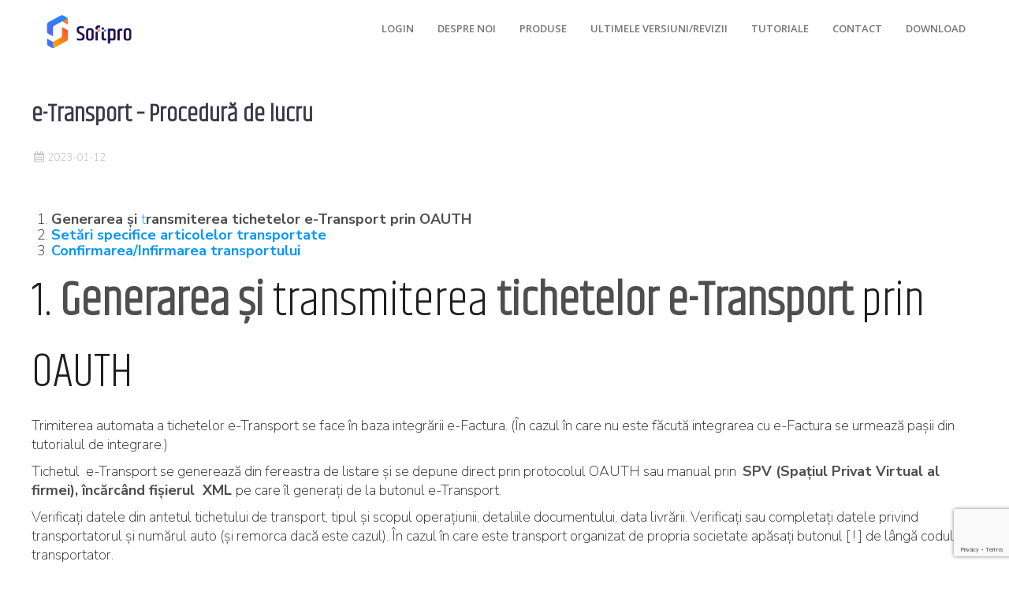

--- FILE ---
content_type: text/html; charset=UTF-8
request_url: https://softpro.ro/e-transport-procedura-de-lucru/
body_size: 19196
content:
<!DOCTYPE html>
<!--[if IE 6]>
<html id="ie6" lang="en-US" prefix="og: https://ogp.me/ns#">
<![endif]-->
<!--[if IE 7]>
<html id="ie7" lang="en-US" prefix="og: https://ogp.me/ns#">
<![endif]-->
<!--[if IE 8]>
<html id="ie8" lang="en-US" prefix="og: https://ogp.me/ns#">
<![endif]-->
<!--[if !(IE 6) | !(IE 7) | !(IE 8)  ]><!-->
<html lang="en-US" prefix="og: https://ogp.me/ns#" xmlns:fb="http://ogp.me/ns/fb#">
<!--<![endif]-->
<head>
	<meta charset="UTF-8" />
	<meta name="viewport" content="width=device-width, initial-scale=1.0">
	<meta http-equiv="X-UA-Compatible" content="IE=9" />
	<title>
		e-Transport - Procedură de lucru - SoftPro	</title>
	<link rel="profile" href="http://gmpg.org/xfn/11" />
		<link rel="shortcut icon" href="https://softpro.ro/wp-content/uploads/2019/04/SoftPro_favicon.png" title="Favicon" />
					<link rel="pingback" href="https://softpro.ro/xmlrpc.php" />
	<meta name="dlm-version" content="5.1.6">
<!-- Search Engine Optimization by Rank Math - https://rankmath.com/ -->
<meta name="description" content="Trimiterea automata a tichetelor e-Transport se face în baza integrării e-Factura. (În cazul în care nu este făcută integrarea cu e-Factura se urmează pașii"/>
<meta name="robots" content="index, follow, max-snippet:-1, max-video-preview:-1, max-image-preview:large"/>
<link rel="canonical" href="https://softpro.ro/e-transport-procedura-de-lucru/" />
<meta property="og:locale" content="en_US" />
<meta property="og:type" content="article" />
<meta property="og:title" content="e-Transport - Procedură de lucru - SoftPro" />
<meta property="og:description" content="Trimiterea automata a tichetelor e-Transport se face în baza integrării e-Factura. (În cazul în care nu este făcută integrarea cu e-Factura se urmează pașii" />
<meta property="og:url" content="https://softpro.ro/e-transport-procedura-de-lucru/" />
<meta property="og:site_name" content="SoftPro" />
<meta property="article:section" content="WinGEST" />
<meta property="og:updated_time" content="2024-08-20T12:18:03+02:00" />
<meta property="og:image" content="https://softpro.ro/wp-content/uploads/2023/01/e-transport-tichet.jpg" />
<meta property="og:image:secure_url" content="https://softpro.ro/wp-content/uploads/2023/01/e-transport-tichet.jpg" />
<meta property="og:image:width" content="883" />
<meta property="og:image:height" content="491" />
<meta property="og:image:alt" content="e-factura" />
<meta property="og:image:type" content="image/jpeg" />
<meta property="article:published_time" content="2023-01-12T01:32:00+02:00" />
<meta property="article:modified_time" content="2024-08-20T12:18:03+02:00" />
<meta name="twitter:card" content="summary_large_image" />
<meta name="twitter:title" content="e-Transport - Procedură de lucru - SoftPro" />
<meta name="twitter:description" content="Trimiterea automata a tichetelor e-Transport se face în baza integrării e-Factura. (În cazul în care nu este făcută integrarea cu e-Factura se urmează pașii" />
<meta name="twitter:image" content="https://softpro.ro/wp-content/uploads/2023/01/e-transport-tichet.jpg" />
<script type="application/ld+json" class="rank-math-schema">{"@context":"https://schema.org","@graph":[{"@type":["Person","Organization"],"@id":"https://softpro.ro/#person","name":"SoftPro"},{"@type":"WebSite","@id":"https://softpro.ro/#website","url":"https://softpro.ro","name":"SoftPro","publisher":{"@id":"https://softpro.ro/#person"},"inLanguage":"en-US"},{"@type":"ImageObject","@id":"https://softpro.ro/wp-content/uploads/2023/01/e-transport-tichet.jpg","url":"https://softpro.ro/wp-content/uploads/2023/01/e-transport-tichet.jpg","width":"200","height":"200","inLanguage":"en-US"},{"@type":"WebPage","@id":"https://softpro.ro/e-transport-procedura-de-lucru/#webpage","url":"https://softpro.ro/e-transport-procedura-de-lucru/","name":"e-Transport - Procedur\u0103 de lucru - SoftPro","datePublished":"2023-01-12T01:32:00+02:00","dateModified":"2024-08-20T12:18:03+02:00","isPartOf":{"@id":"https://softpro.ro/#website"},"primaryImageOfPage":{"@id":"https://softpro.ro/wp-content/uploads/2023/01/e-transport-tichet.jpg"},"inLanguage":"en-US"},{"@type":"Person","@id":"https://softpro.ro/author/radu-teodor/","name":"Radu Teodor","url":"https://softpro.ro/author/radu-teodor/","image":{"@type":"ImageObject","@id":"https://secure.gravatar.com/avatar/b86f96da168b3f6284ad2617892af7667a2bebf530bea6aaed26013c01b8ca8f?s=96&amp;d=mm&amp;r=g","url":"https://secure.gravatar.com/avatar/b86f96da168b3f6284ad2617892af7667a2bebf530bea6aaed26013c01b8ca8f?s=96&amp;d=mm&amp;r=g","caption":"Radu Teodor","inLanguage":"en-US"}},{"@type":"Article","headline":"e-Transport - Procedur\u0103 de lucru - SoftPro","keywords":"e-factura","datePublished":"2023-01-12T01:32:00+02:00","dateModified":"2024-08-20T12:18:03+02:00","author":{"@id":"https://softpro.ro/author/radu-teodor/","name":"Radu Teodor"},"publisher":{"@id":"https://softpro.ro/#person"},"description":"Trimiterea automata a tichetelor e-Transport se face \u00een baza integr\u0103rii e-Factura. (\u00cen cazul \u00een care nu este f\u0103cut\u0103 integrarea cu e-Factura se urmeaz\u0103 pa\u0219ii","name":"e-Transport - Procedur\u0103 de lucru - SoftPro","@id":"https://softpro.ro/e-transport-procedura-de-lucru/#richSnippet","isPartOf":{"@id":"https://softpro.ro/e-transport-procedura-de-lucru/#webpage"},"image":{"@id":"https://softpro.ro/wp-content/uploads/2023/01/e-transport-tichet.jpg"},"inLanguage":"en-US","mainEntityOfPage":{"@id":"https://softpro.ro/e-transport-procedura-de-lucru/#webpage"}}]}</script>
<!-- /Rank Math WordPress SEO plugin -->

<link rel='dns-prefetch' href='//fonts.googleapis.com' />
<link rel="alternate" type="application/rss+xml" title="SoftPro &raquo; Feed" href="https://softpro.ro/feed/" />
<link rel="alternate" type="application/rss+xml" title="SoftPro &raquo; Comments Feed" href="https://softpro.ro/comments/feed/" />
<link rel="alternate" title="oEmbed (JSON)" type="application/json+oembed" href="https://softpro.ro/wp-json/oembed/1.0/embed?url=https%3A%2F%2Fsoftpro.ro%2Fe-transport-procedura-de-lucru%2F" />
<link rel="alternate" title="oEmbed (XML)" type="text/xml+oembed" href="https://softpro.ro/wp-json/oembed/1.0/embed?url=https%3A%2F%2Fsoftpro.ro%2Fe-transport-procedura-de-lucru%2F&#038;format=xml" />
<style id='wp-img-auto-sizes-contain-inline-css' type='text/css'>
img:is([sizes=auto i],[sizes^="auto," i]){contain-intrinsic-size:3000px 1500px}
/*# sourceURL=wp-img-auto-sizes-contain-inline-css */
</style>
<link rel='stylesheet' id='aqpb-view-css-css' href='https://softpro.ro/wp-content/plugins/bostan-core/aqua/assets/stylesheets/aqpb-view.css?ver=1769377346' type='text/css' media='all' />
<style id='wp-emoji-styles-inline-css' type='text/css'>

	img.wp-smiley, img.emoji {
		display: inline !important;
		border: none !important;
		box-shadow: none !important;
		height: 1em !important;
		width: 1em !important;
		margin: 0 0.07em !important;
		vertical-align: -0.1em !important;
		background: none !important;
		padding: 0 !important;
	}
/*# sourceURL=wp-emoji-styles-inline-css */
</style>
<style id='wp-block-library-inline-css' type='text/css'>
:root{--wp-block-synced-color:#7a00df;--wp-block-synced-color--rgb:122,0,223;--wp-bound-block-color:var(--wp-block-synced-color);--wp-editor-canvas-background:#ddd;--wp-admin-theme-color:#007cba;--wp-admin-theme-color--rgb:0,124,186;--wp-admin-theme-color-darker-10:#006ba1;--wp-admin-theme-color-darker-10--rgb:0,107,160.5;--wp-admin-theme-color-darker-20:#005a87;--wp-admin-theme-color-darker-20--rgb:0,90,135;--wp-admin-border-width-focus:2px}@media (min-resolution:192dpi){:root{--wp-admin-border-width-focus:1.5px}}.wp-element-button{cursor:pointer}:root .has-very-light-gray-background-color{background-color:#eee}:root .has-very-dark-gray-background-color{background-color:#313131}:root .has-very-light-gray-color{color:#eee}:root .has-very-dark-gray-color{color:#313131}:root .has-vivid-green-cyan-to-vivid-cyan-blue-gradient-background{background:linear-gradient(135deg,#00d084,#0693e3)}:root .has-purple-crush-gradient-background{background:linear-gradient(135deg,#34e2e4,#4721fb 50%,#ab1dfe)}:root .has-hazy-dawn-gradient-background{background:linear-gradient(135deg,#faaca8,#dad0ec)}:root .has-subdued-olive-gradient-background{background:linear-gradient(135deg,#fafae1,#67a671)}:root .has-atomic-cream-gradient-background{background:linear-gradient(135deg,#fdd79a,#004a59)}:root .has-nightshade-gradient-background{background:linear-gradient(135deg,#330968,#31cdcf)}:root .has-midnight-gradient-background{background:linear-gradient(135deg,#020381,#2874fc)}:root{--wp--preset--font-size--normal:16px;--wp--preset--font-size--huge:42px}.has-regular-font-size{font-size:1em}.has-larger-font-size{font-size:2.625em}.has-normal-font-size{font-size:var(--wp--preset--font-size--normal)}.has-huge-font-size{font-size:var(--wp--preset--font-size--huge)}.has-text-align-center{text-align:center}.has-text-align-left{text-align:left}.has-text-align-right{text-align:right}.has-fit-text{white-space:nowrap!important}#end-resizable-editor-section{display:none}.aligncenter{clear:both}.items-justified-left{justify-content:flex-start}.items-justified-center{justify-content:center}.items-justified-right{justify-content:flex-end}.items-justified-space-between{justify-content:space-between}.screen-reader-text{border:0;clip-path:inset(50%);height:1px;margin:-1px;overflow:hidden;padding:0;position:absolute;width:1px;word-wrap:normal!important}.screen-reader-text:focus{background-color:#ddd;clip-path:none;color:#444;display:block;font-size:1em;height:auto;left:5px;line-height:normal;padding:15px 23px 14px;text-decoration:none;top:5px;width:auto;z-index:100000}html :where(.has-border-color){border-style:solid}html :where([style*=border-top-color]){border-top-style:solid}html :where([style*=border-right-color]){border-right-style:solid}html :where([style*=border-bottom-color]){border-bottom-style:solid}html :where([style*=border-left-color]){border-left-style:solid}html :where([style*=border-width]){border-style:solid}html :where([style*=border-top-width]){border-top-style:solid}html :where([style*=border-right-width]){border-right-style:solid}html :where([style*=border-bottom-width]){border-bottom-style:solid}html :where([style*=border-left-width]){border-left-style:solid}html :where(img[class*=wp-image-]){height:auto;max-width:100%}:where(figure){margin:0 0 1em}html :where(.is-position-sticky){--wp-admin--admin-bar--position-offset:var(--wp-admin--admin-bar--height,0px)}@media screen and (max-width:600px){html :where(.is-position-sticky){--wp-admin--admin-bar--position-offset:0px}}

/*# sourceURL=wp-block-library-inline-css */
</style><style id='wp-block-heading-inline-css' type='text/css'>
h1:where(.wp-block-heading).has-background,h2:where(.wp-block-heading).has-background,h3:where(.wp-block-heading).has-background,h4:where(.wp-block-heading).has-background,h5:where(.wp-block-heading).has-background,h6:where(.wp-block-heading).has-background{padding:1.25em 2.375em}h1.has-text-align-left[style*=writing-mode]:where([style*=vertical-lr]),h1.has-text-align-right[style*=writing-mode]:where([style*=vertical-rl]),h2.has-text-align-left[style*=writing-mode]:where([style*=vertical-lr]),h2.has-text-align-right[style*=writing-mode]:where([style*=vertical-rl]),h3.has-text-align-left[style*=writing-mode]:where([style*=vertical-lr]),h3.has-text-align-right[style*=writing-mode]:where([style*=vertical-rl]),h4.has-text-align-left[style*=writing-mode]:where([style*=vertical-lr]),h4.has-text-align-right[style*=writing-mode]:where([style*=vertical-rl]),h5.has-text-align-left[style*=writing-mode]:where([style*=vertical-lr]),h5.has-text-align-right[style*=writing-mode]:where([style*=vertical-rl]),h6.has-text-align-left[style*=writing-mode]:where([style*=vertical-lr]),h6.has-text-align-right[style*=writing-mode]:where([style*=vertical-rl]){rotate:180deg}
/*# sourceURL=https://softpro.ro/wp-includes/blocks/heading/style.min.css */
</style>
<style id='wp-block-image-inline-css' type='text/css'>
.wp-block-image>a,.wp-block-image>figure>a{display:inline-block}.wp-block-image img{box-sizing:border-box;height:auto;max-width:100%;vertical-align:bottom}@media not (prefers-reduced-motion){.wp-block-image img.hide{visibility:hidden}.wp-block-image img.show{animation:show-content-image .4s}}.wp-block-image[style*=border-radius] img,.wp-block-image[style*=border-radius]>a{border-radius:inherit}.wp-block-image.has-custom-border img{box-sizing:border-box}.wp-block-image.aligncenter{text-align:center}.wp-block-image.alignfull>a,.wp-block-image.alignwide>a{width:100%}.wp-block-image.alignfull img,.wp-block-image.alignwide img{height:auto;width:100%}.wp-block-image .aligncenter,.wp-block-image .alignleft,.wp-block-image .alignright,.wp-block-image.aligncenter,.wp-block-image.alignleft,.wp-block-image.alignright{display:table}.wp-block-image .aligncenter>figcaption,.wp-block-image .alignleft>figcaption,.wp-block-image .alignright>figcaption,.wp-block-image.aligncenter>figcaption,.wp-block-image.alignleft>figcaption,.wp-block-image.alignright>figcaption{caption-side:bottom;display:table-caption}.wp-block-image .alignleft{float:left;margin:.5em 1em .5em 0}.wp-block-image .alignright{float:right;margin:.5em 0 .5em 1em}.wp-block-image .aligncenter{margin-left:auto;margin-right:auto}.wp-block-image :where(figcaption){margin-bottom:1em;margin-top:.5em}.wp-block-image.is-style-circle-mask img{border-radius:9999px}@supports ((-webkit-mask-image:none) or (mask-image:none)) or (-webkit-mask-image:none){.wp-block-image.is-style-circle-mask img{border-radius:0;-webkit-mask-image:url('data:image/svg+xml;utf8,<svg viewBox="0 0 100 100" xmlns="http://www.w3.org/2000/svg"><circle cx="50" cy="50" r="50"/></svg>');mask-image:url('data:image/svg+xml;utf8,<svg viewBox="0 0 100 100" xmlns="http://www.w3.org/2000/svg"><circle cx="50" cy="50" r="50"/></svg>');mask-mode:alpha;-webkit-mask-position:center;mask-position:center;-webkit-mask-repeat:no-repeat;mask-repeat:no-repeat;-webkit-mask-size:contain;mask-size:contain}}:root :where(.wp-block-image.is-style-rounded img,.wp-block-image .is-style-rounded img){border-radius:9999px}.wp-block-image figure{margin:0}.wp-lightbox-container{display:flex;flex-direction:column;position:relative}.wp-lightbox-container img{cursor:zoom-in}.wp-lightbox-container img:hover+button{opacity:1}.wp-lightbox-container button{align-items:center;backdrop-filter:blur(16px) saturate(180%);background-color:#5a5a5a40;border:none;border-radius:4px;cursor:zoom-in;display:flex;height:20px;justify-content:center;opacity:0;padding:0;position:absolute;right:16px;text-align:center;top:16px;width:20px;z-index:100}@media not (prefers-reduced-motion){.wp-lightbox-container button{transition:opacity .2s ease}}.wp-lightbox-container button:focus-visible{outline:3px auto #5a5a5a40;outline:3px auto -webkit-focus-ring-color;outline-offset:3px}.wp-lightbox-container button:hover{cursor:pointer;opacity:1}.wp-lightbox-container button:focus{opacity:1}.wp-lightbox-container button:focus,.wp-lightbox-container button:hover,.wp-lightbox-container button:not(:hover):not(:active):not(.has-background){background-color:#5a5a5a40;border:none}.wp-lightbox-overlay{box-sizing:border-box;cursor:zoom-out;height:100vh;left:0;overflow:hidden;position:fixed;top:0;visibility:hidden;width:100%;z-index:100000}.wp-lightbox-overlay .close-button{align-items:center;cursor:pointer;display:flex;justify-content:center;min-height:40px;min-width:40px;padding:0;position:absolute;right:calc(env(safe-area-inset-right) + 16px);top:calc(env(safe-area-inset-top) + 16px);z-index:5000000}.wp-lightbox-overlay .close-button:focus,.wp-lightbox-overlay .close-button:hover,.wp-lightbox-overlay .close-button:not(:hover):not(:active):not(.has-background){background:none;border:none}.wp-lightbox-overlay .lightbox-image-container{height:var(--wp--lightbox-container-height);left:50%;overflow:hidden;position:absolute;top:50%;transform:translate(-50%,-50%);transform-origin:top left;width:var(--wp--lightbox-container-width);z-index:9999999999}.wp-lightbox-overlay .wp-block-image{align-items:center;box-sizing:border-box;display:flex;height:100%;justify-content:center;margin:0;position:relative;transform-origin:0 0;width:100%;z-index:3000000}.wp-lightbox-overlay .wp-block-image img{height:var(--wp--lightbox-image-height);min-height:var(--wp--lightbox-image-height);min-width:var(--wp--lightbox-image-width);width:var(--wp--lightbox-image-width)}.wp-lightbox-overlay .wp-block-image figcaption{display:none}.wp-lightbox-overlay button{background:none;border:none}.wp-lightbox-overlay .scrim{background-color:#fff;height:100%;opacity:.9;position:absolute;width:100%;z-index:2000000}.wp-lightbox-overlay.active{visibility:visible}@media not (prefers-reduced-motion){.wp-lightbox-overlay.active{animation:turn-on-visibility .25s both}.wp-lightbox-overlay.active img{animation:turn-on-visibility .35s both}.wp-lightbox-overlay.show-closing-animation:not(.active){animation:turn-off-visibility .35s both}.wp-lightbox-overlay.show-closing-animation:not(.active) img{animation:turn-off-visibility .25s both}.wp-lightbox-overlay.zoom.active{animation:none;opacity:1;visibility:visible}.wp-lightbox-overlay.zoom.active .lightbox-image-container{animation:lightbox-zoom-in .4s}.wp-lightbox-overlay.zoom.active .lightbox-image-container img{animation:none}.wp-lightbox-overlay.zoom.active .scrim{animation:turn-on-visibility .4s forwards}.wp-lightbox-overlay.zoom.show-closing-animation:not(.active){animation:none}.wp-lightbox-overlay.zoom.show-closing-animation:not(.active) .lightbox-image-container{animation:lightbox-zoom-out .4s}.wp-lightbox-overlay.zoom.show-closing-animation:not(.active) .lightbox-image-container img{animation:none}.wp-lightbox-overlay.zoom.show-closing-animation:not(.active) .scrim{animation:turn-off-visibility .4s forwards}}@keyframes show-content-image{0%{visibility:hidden}99%{visibility:hidden}to{visibility:visible}}@keyframes turn-on-visibility{0%{opacity:0}to{opacity:1}}@keyframes turn-off-visibility{0%{opacity:1;visibility:visible}99%{opacity:0;visibility:visible}to{opacity:0;visibility:hidden}}@keyframes lightbox-zoom-in{0%{transform:translate(calc((-100vw + var(--wp--lightbox-scrollbar-width))/2 + var(--wp--lightbox-initial-left-position)),calc(-50vh + var(--wp--lightbox-initial-top-position))) scale(var(--wp--lightbox-scale))}to{transform:translate(-50%,-50%) scale(1)}}@keyframes lightbox-zoom-out{0%{transform:translate(-50%,-50%) scale(1);visibility:visible}99%{visibility:visible}to{transform:translate(calc((-100vw + var(--wp--lightbox-scrollbar-width))/2 + var(--wp--lightbox-initial-left-position)),calc(-50vh + var(--wp--lightbox-initial-top-position))) scale(var(--wp--lightbox-scale));visibility:hidden}}
/*# sourceURL=https://softpro.ro/wp-includes/blocks/image/style.min.css */
</style>
<style id='wp-block-list-inline-css' type='text/css'>
ol,ul{box-sizing:border-box}:root :where(.wp-block-list.has-background){padding:1.25em 2.375em}
/*# sourceURL=https://softpro.ro/wp-includes/blocks/list/style.min.css */
</style>
<style id='wp-block-paragraph-inline-css' type='text/css'>
.is-small-text{font-size:.875em}.is-regular-text{font-size:1em}.is-large-text{font-size:2.25em}.is-larger-text{font-size:3em}.has-drop-cap:not(:focus):first-letter{float:left;font-size:8.4em;font-style:normal;font-weight:100;line-height:.68;margin:.05em .1em 0 0;text-transform:uppercase}body.rtl .has-drop-cap:not(:focus):first-letter{float:none;margin-left:.1em}p.has-drop-cap.has-background{overflow:hidden}:root :where(p.has-background){padding:1.25em 2.375em}:where(p.has-text-color:not(.has-link-color)) a{color:inherit}p.has-text-align-left[style*="writing-mode:vertical-lr"],p.has-text-align-right[style*="writing-mode:vertical-rl"]{rotate:180deg}
/*# sourceURL=https://softpro.ro/wp-includes/blocks/paragraph/style.min.css */
</style>
<style id='global-styles-inline-css' type='text/css'>
:root{--wp--preset--aspect-ratio--square: 1;--wp--preset--aspect-ratio--4-3: 4/3;--wp--preset--aspect-ratio--3-4: 3/4;--wp--preset--aspect-ratio--3-2: 3/2;--wp--preset--aspect-ratio--2-3: 2/3;--wp--preset--aspect-ratio--16-9: 16/9;--wp--preset--aspect-ratio--9-16: 9/16;--wp--preset--color--black: #000000;--wp--preset--color--cyan-bluish-gray: #abb8c3;--wp--preset--color--white: #ffffff;--wp--preset--color--pale-pink: #f78da7;--wp--preset--color--vivid-red: #cf2e2e;--wp--preset--color--luminous-vivid-orange: #ff6900;--wp--preset--color--luminous-vivid-amber: #fcb900;--wp--preset--color--light-green-cyan: #7bdcb5;--wp--preset--color--vivid-green-cyan: #00d084;--wp--preset--color--pale-cyan-blue: #8ed1fc;--wp--preset--color--vivid-cyan-blue: #0693e3;--wp--preset--color--vivid-purple: #9b51e0;--wp--preset--gradient--vivid-cyan-blue-to-vivid-purple: linear-gradient(135deg,rgb(6,147,227) 0%,rgb(155,81,224) 100%);--wp--preset--gradient--light-green-cyan-to-vivid-green-cyan: linear-gradient(135deg,rgb(122,220,180) 0%,rgb(0,208,130) 100%);--wp--preset--gradient--luminous-vivid-amber-to-luminous-vivid-orange: linear-gradient(135deg,rgb(252,185,0) 0%,rgb(255,105,0) 100%);--wp--preset--gradient--luminous-vivid-orange-to-vivid-red: linear-gradient(135deg,rgb(255,105,0) 0%,rgb(207,46,46) 100%);--wp--preset--gradient--very-light-gray-to-cyan-bluish-gray: linear-gradient(135deg,rgb(238,238,238) 0%,rgb(169,184,195) 100%);--wp--preset--gradient--cool-to-warm-spectrum: linear-gradient(135deg,rgb(74,234,220) 0%,rgb(151,120,209) 20%,rgb(207,42,186) 40%,rgb(238,44,130) 60%,rgb(251,105,98) 80%,rgb(254,248,76) 100%);--wp--preset--gradient--blush-light-purple: linear-gradient(135deg,rgb(255,206,236) 0%,rgb(152,150,240) 100%);--wp--preset--gradient--blush-bordeaux: linear-gradient(135deg,rgb(254,205,165) 0%,rgb(254,45,45) 50%,rgb(107,0,62) 100%);--wp--preset--gradient--luminous-dusk: linear-gradient(135deg,rgb(255,203,112) 0%,rgb(199,81,192) 50%,rgb(65,88,208) 100%);--wp--preset--gradient--pale-ocean: linear-gradient(135deg,rgb(255,245,203) 0%,rgb(182,227,212) 50%,rgb(51,167,181) 100%);--wp--preset--gradient--electric-grass: linear-gradient(135deg,rgb(202,248,128) 0%,rgb(113,206,126) 100%);--wp--preset--gradient--midnight: linear-gradient(135deg,rgb(2,3,129) 0%,rgb(40,116,252) 100%);--wp--preset--font-size--small: 13px;--wp--preset--font-size--medium: 20px;--wp--preset--font-size--large: 36px;--wp--preset--font-size--x-large: 42px;--wp--preset--spacing--20: 0.44rem;--wp--preset--spacing--30: 0.67rem;--wp--preset--spacing--40: 1rem;--wp--preset--spacing--50: 1.5rem;--wp--preset--spacing--60: 2.25rem;--wp--preset--spacing--70: 3.38rem;--wp--preset--spacing--80: 5.06rem;--wp--preset--shadow--natural: 6px 6px 9px rgba(0, 0, 0, 0.2);--wp--preset--shadow--deep: 12px 12px 50px rgba(0, 0, 0, 0.4);--wp--preset--shadow--sharp: 6px 6px 0px rgba(0, 0, 0, 0.2);--wp--preset--shadow--outlined: 6px 6px 0px -3px rgb(255, 255, 255), 6px 6px rgb(0, 0, 0);--wp--preset--shadow--crisp: 6px 6px 0px rgb(0, 0, 0);}:where(.is-layout-flex){gap: 0.5em;}:where(.is-layout-grid){gap: 0.5em;}body .is-layout-flex{display: flex;}.is-layout-flex{flex-wrap: wrap;align-items: center;}.is-layout-flex > :is(*, div){margin: 0;}body .is-layout-grid{display: grid;}.is-layout-grid > :is(*, div){margin: 0;}:where(.wp-block-columns.is-layout-flex){gap: 2em;}:where(.wp-block-columns.is-layout-grid){gap: 2em;}:where(.wp-block-post-template.is-layout-flex){gap: 1.25em;}:where(.wp-block-post-template.is-layout-grid){gap: 1.25em;}.has-black-color{color: var(--wp--preset--color--black) !important;}.has-cyan-bluish-gray-color{color: var(--wp--preset--color--cyan-bluish-gray) !important;}.has-white-color{color: var(--wp--preset--color--white) !important;}.has-pale-pink-color{color: var(--wp--preset--color--pale-pink) !important;}.has-vivid-red-color{color: var(--wp--preset--color--vivid-red) !important;}.has-luminous-vivid-orange-color{color: var(--wp--preset--color--luminous-vivid-orange) !important;}.has-luminous-vivid-amber-color{color: var(--wp--preset--color--luminous-vivid-amber) !important;}.has-light-green-cyan-color{color: var(--wp--preset--color--light-green-cyan) !important;}.has-vivid-green-cyan-color{color: var(--wp--preset--color--vivid-green-cyan) !important;}.has-pale-cyan-blue-color{color: var(--wp--preset--color--pale-cyan-blue) !important;}.has-vivid-cyan-blue-color{color: var(--wp--preset--color--vivid-cyan-blue) !important;}.has-vivid-purple-color{color: var(--wp--preset--color--vivid-purple) !important;}.has-black-background-color{background-color: var(--wp--preset--color--black) !important;}.has-cyan-bluish-gray-background-color{background-color: var(--wp--preset--color--cyan-bluish-gray) !important;}.has-white-background-color{background-color: var(--wp--preset--color--white) !important;}.has-pale-pink-background-color{background-color: var(--wp--preset--color--pale-pink) !important;}.has-vivid-red-background-color{background-color: var(--wp--preset--color--vivid-red) !important;}.has-luminous-vivid-orange-background-color{background-color: var(--wp--preset--color--luminous-vivid-orange) !important;}.has-luminous-vivid-amber-background-color{background-color: var(--wp--preset--color--luminous-vivid-amber) !important;}.has-light-green-cyan-background-color{background-color: var(--wp--preset--color--light-green-cyan) !important;}.has-vivid-green-cyan-background-color{background-color: var(--wp--preset--color--vivid-green-cyan) !important;}.has-pale-cyan-blue-background-color{background-color: var(--wp--preset--color--pale-cyan-blue) !important;}.has-vivid-cyan-blue-background-color{background-color: var(--wp--preset--color--vivid-cyan-blue) !important;}.has-vivid-purple-background-color{background-color: var(--wp--preset--color--vivid-purple) !important;}.has-black-border-color{border-color: var(--wp--preset--color--black) !important;}.has-cyan-bluish-gray-border-color{border-color: var(--wp--preset--color--cyan-bluish-gray) !important;}.has-white-border-color{border-color: var(--wp--preset--color--white) !important;}.has-pale-pink-border-color{border-color: var(--wp--preset--color--pale-pink) !important;}.has-vivid-red-border-color{border-color: var(--wp--preset--color--vivid-red) !important;}.has-luminous-vivid-orange-border-color{border-color: var(--wp--preset--color--luminous-vivid-orange) !important;}.has-luminous-vivid-amber-border-color{border-color: var(--wp--preset--color--luminous-vivid-amber) !important;}.has-light-green-cyan-border-color{border-color: var(--wp--preset--color--light-green-cyan) !important;}.has-vivid-green-cyan-border-color{border-color: var(--wp--preset--color--vivid-green-cyan) !important;}.has-pale-cyan-blue-border-color{border-color: var(--wp--preset--color--pale-cyan-blue) !important;}.has-vivid-cyan-blue-border-color{border-color: var(--wp--preset--color--vivid-cyan-blue) !important;}.has-vivid-purple-border-color{border-color: var(--wp--preset--color--vivid-purple) !important;}.has-vivid-cyan-blue-to-vivid-purple-gradient-background{background: var(--wp--preset--gradient--vivid-cyan-blue-to-vivid-purple) !important;}.has-light-green-cyan-to-vivid-green-cyan-gradient-background{background: var(--wp--preset--gradient--light-green-cyan-to-vivid-green-cyan) !important;}.has-luminous-vivid-amber-to-luminous-vivid-orange-gradient-background{background: var(--wp--preset--gradient--luminous-vivid-amber-to-luminous-vivid-orange) !important;}.has-luminous-vivid-orange-to-vivid-red-gradient-background{background: var(--wp--preset--gradient--luminous-vivid-orange-to-vivid-red) !important;}.has-very-light-gray-to-cyan-bluish-gray-gradient-background{background: var(--wp--preset--gradient--very-light-gray-to-cyan-bluish-gray) !important;}.has-cool-to-warm-spectrum-gradient-background{background: var(--wp--preset--gradient--cool-to-warm-spectrum) !important;}.has-blush-light-purple-gradient-background{background: var(--wp--preset--gradient--blush-light-purple) !important;}.has-blush-bordeaux-gradient-background{background: var(--wp--preset--gradient--blush-bordeaux) !important;}.has-luminous-dusk-gradient-background{background: var(--wp--preset--gradient--luminous-dusk) !important;}.has-pale-ocean-gradient-background{background: var(--wp--preset--gradient--pale-ocean) !important;}.has-electric-grass-gradient-background{background: var(--wp--preset--gradient--electric-grass) !important;}.has-midnight-gradient-background{background: var(--wp--preset--gradient--midnight) !important;}.has-small-font-size{font-size: var(--wp--preset--font-size--small) !important;}.has-medium-font-size{font-size: var(--wp--preset--font-size--medium) !important;}.has-large-font-size{font-size: var(--wp--preset--font-size--large) !important;}.has-x-large-font-size{font-size: var(--wp--preset--font-size--x-large) !important;}
/*# sourceURL=global-styles-inline-css */
</style>

<style id='classic-theme-styles-inline-css' type='text/css'>
/*! This file is auto-generated */
.wp-block-button__link{color:#fff;background-color:#32373c;border-radius:9999px;box-shadow:none;text-decoration:none;padding:calc(.667em + 2px) calc(1.333em + 2px);font-size:1.125em}.wp-block-file__button{background:#32373c;color:#fff;text-decoration:none}
/*# sourceURL=/wp-includes/css/classic-themes.min.css */
</style>
<link rel='stylesheet' id='asalah_shortcodes_css-css' href='https://softpro.ro/wp-content/plugins/bostan-core/shortcodes/style.css?ver=6.9' type='text/css' media='all' />
<link rel='stylesheet' id='contact-form-7-css' href='https://softpro.ro/wp-content/plugins/contact-form-7/includes/css/styles.css?ver=6.1.4' type='text/css' media='all' />
<link rel='stylesheet' id='megamenu-css' href='https://softpro.ro/wp-content/uploads/maxmegamenu/style.css?ver=e04b40' type='text/css' media='all' />
<link rel='stylesheet' id='dashicons-css' href='https://softpro.ro/wp-includes/css/dashicons.min.css?ver=6.9' type='text/css' media='all' />
<link rel='stylesheet' id='pricing-base-css' href='https://softpro.ro/wp-content/themes/bostan/framework/wp-pricing-table/css/base.css?ver=6.9' type='text/css' media='all' />
<link rel='stylesheet' id='pricing-layout-css' href='https://softpro.ro/wp-content/themes/bostan/framework/wp-pricing-table/css/layout.css?ver=6.9' type='text/css' media='all' />
<link rel='stylesheet' id='pricing-fluid-skeleton-css' href='https://softpro.ro/wp-content/themes/bostan/framework/wp-pricing-table/css/fluid_skeleton.css?ver=6.9' type='text/css' media='all' />
<link rel='stylesheet' id='pricing-table-css' href='https://softpro.ro/wp-content/themes/bostan/framework/wp-pricing-table/css/pricing_table.css?ver=6.9' type='text/css' media='all' />
<link rel='stylesheet' id='opensans-css' href='//fonts.googleapis.com/css?family=Open+Sans%3A300italic%2C400italic%2C600italic%2C700italic%2C800italic%2C400%2C800%2C700%2C600%2C300&#038;ver=6.9' type='text/css' media='all' />
<link rel='stylesheet' id='asalah_fontawesome_css-css' href='https://softpro.ro/wp-content/themes/bostan/framework/font-awesome/css/font-awesome.min.css?ver=6.9' type='text/css' media='all' />
<link rel='stylesheet' id='asalah_bootstrap_css-css' href='https://softpro.ro/wp-content/themes/bostan/framework/bootstrap1200/css/bootstrap.min.css?ver=6.9' type='text/css' media='all' />
<link rel='stylesheet' id='asalah_fontello_css-css' href='https://softpro.ro/wp-content/themes/bostan/framework/fontello/css/fontello.css?ver=6.9' type='text/css' media='all' />
<link rel='stylesheet' id='asalah_fontelloanimation_css-css' href='https://softpro.ro/wp-content/themes/bostan/framework/fontello/css/animation.css?ver=6.9' type='text/css' media='all' />
<link rel='stylesheet' id='asalah_flexslider_css-css' href='https://softpro.ro/wp-content/themes/bostan/js/flexslider/flexslider.css?ver=6.650' type='text/css' media='all' />
<link rel='stylesheet' id='asalah_galleryslider_css-css' href='https://softpro.ro/wp-content/themes/bostan/js/flexslider/galleryslider.css?ver=6.650' type='text/css' media='all' />
<link rel='stylesheet' id='asalah_prettyphoto_css-css' href='https://softpro.ro/wp-content/themes/bostan/js/prettyphoto/css/prettyPhoto.css?ver=6.9' type='text/css' media='all' />
<link rel='stylesheet' id='asalah_isotope_css-css' href='https://softpro.ro/wp-content/themes/bostan/js/isotope/style.css?ver=1' type='text/css' media='all' />
<link rel='stylesheet' id='asalah_owl_carousel_css-css' href='https://softpro.ro/wp-content/themes/bostan/js/owl-carousel/owl.carousel.css?ver=6.650' type='text/css' media='all' />
<link rel='stylesheet' id='asalah_owl_theme_css-css' href='https://softpro.ro/wp-content/themes/bostan/js/owl-carousel/owl.theme.css?ver=6.650' type='text/css' media='all' />
<link rel='stylesheet' id='asalah_main_style-css' href='https://softpro.ro/wp-content/themes/bostan/style.css?ver=6.650' type='text/css' media='all' />
<link rel='stylesheet' id='asalah_responsive_css-css' href='https://softpro.ro/wp-content/themes/bostan/responsive.css?ver=6.650' type='text/css' media='all' />
<link rel='stylesheet' id='asalah_responsive_css1200-css' href='https://softpro.ro/wp-content/themes/bostan/responsive1200.css?ver=6.650' type='text/css' media='all' />
<link rel='stylesheet' id='Nunito-css' href='https://fonts.googleapis.com/css?family=Nunito:400,100,200,300,500,600,700,800,900&#038;subset' type='text/css' media='all' />
<script type="text/javascript" src="https://softpro.ro/wp-includes/js/jquery/jquery.min.js?ver=3.7.1" id="jquery-core-js"></script>
<script type="text/javascript" src="https://softpro.ro/wp-includes/js/jquery/jquery-migrate.min.js?ver=3.4.1" id="jquery-migrate-js"></script>
<script type="text/javascript" src="https://softpro.ro/wp-content/themes/bostan/js/modernizr.js?ver=6.9" id="asalah_modernizer-js"></script>
<link rel="https://api.w.org/" href="https://softpro.ro/wp-json/" /><link rel="alternate" title="JSON" type="application/json" href="https://softpro.ro/wp-json/wp/v2/pages/31293" /><link rel="EditURI" type="application/rsd+xml" title="RSD" href="https://softpro.ro/xmlrpc.php?rsd" />
<meta name="generator" content="WordPress 6.9" />
<link rel='shortlink' href='https://softpro.ro/?p=31293' />
	<link rel="preconnect" href="https://fonts.googleapis.com">
	<link rel="preconnect" href="https://fonts.gstatic.com">
	<link href='https://fonts.googleapis.com/css2?display=swap&family=Nunito+Sans:wght@200;700&family=Khand:wght@300' rel='stylesheet'><meta name="generator" content="Powered by WPBakery Page Builder - drag and drop page builder for WordPress."/>
<!--[if lt IE 9]>
<script src="https://softpro.ro/wp-content/themes/bostan/js/html5.js"></script>
<![endif]-->
<!--[if IE 7]>
<link rel="stylesheet" href="https://softpro.ro/wp-content/themes/bostan/framework/fontawesome/css/font-awesome-ie7.min.css">
<![endif]-->
                            <meta property="og:title" content="e-Transport &#8211; Procedură de lucru" />
            <meta property="og:description" content="Generarea și transmiterea tichetelor e-Transport prin OAUTH Setări specifice articolelor transportate Confirmarea/Infirmarea transportului 1. Generarea și transmiterea tichetelor e-Transport prin OAUTH Trimiterea automata a tichetelor e-Transport se face în baza integrării e-Factura. (În cazul în care nu este făcută integrarea cu e-Factura se urmează pașii din tutorialul de integrare.) Tichetul &nbsp;e-Transport se generează din fereastra [&hellip;]" />
            <meta property="og:type" content="article" />
            <meta property="og:image" content="https://softpro.ro/wp-content/uploads/2023/01/e-transport-tichet.jpg" />
            <meta property="og:url" content="https://softpro.ro/e-transport-procedura-de-lucru/"/>
                <style>.main_content.page_builder_content .blog_post > .new_section:first-child, .main_content.page_builder_content .blog_post .aq-template-wrapper > .new_section:first-child { margin-top:0px;}.pp_social {display: none;}.main_content aside .widget_nav_menu ul > li.current_page_item {background-color: #0396fb;}.btn-3:active {background-color: #0396fb;}.btn-3:hover {background-color: #0396fb;}.btn-3 {background-color: #0396fb;}.progress-striped .bar {background-color: #0396fb;}.portfolio_thumbnail .center-bar a {background-color: #0396fb;}.gototop {background-color: #0396fb;}.plan_buy a {background-color: #0396fb;}input[type='submit'] {background-color: #0396fb;}.cars_nav_control:hover {background-color: #0396fb;}.cars_arrow_control:hover {background-color: #0396fb;}.navbar .nav>.active>a:focus {background-color: #0396fb;}.navbar .nav>.active>a:hover {background-color: #0396fb;}.navbar .nav>.active>a {background-color: #0396fb;}::-webkit-scrollbar-thumb {background-color: #0396fb;}.plan_title.recommended_plan_title {background-color: #0396fb;}.tweets_ticker_section {background-color: #0396fb;}.input-prepend .add-on {background-color: #0396fb;}.add-on {background-color: #0396fb;}.input-append {background-color: #0396fb;}.text_banner {background-color: #0396fb;}.blog_month {background-color: #0396fb;}.blog_type {background-color: #0396fb;}.slider_caption p {background-color: #0396fb;}.blog_format {background-color: #0396fb;}.top_header_tools_holder, .top_header .top_header_tools_holder, .search_bar_mobile .search#searchform button {background-color: #0396fb;}.hi-icon-effect-3 .hi-icon:after {background-color: #0396fb;}.push_button, .sk-folding-cube .sk-cube:before {background-color: #0396fb;}.contact_info_line, .input-append .add-on, .input-prepend .add-on, .site_footer .search_text, .portfolio_thumbnail .center-bar a, .widget_container .page_header_title, .site_footer .widget_container .page_header_title, .blog_box_item.post_type_box_item, .clients_list > li a:hover  {border-color: #0396fb!important;}a, .slider_caption h2, .dropdown-menu li>a:hover, .dropdown-menu li>a:focus, .dropdown-submenu:hover>a, .post-tooltip, .clients_list .post-tooltip, .accordion-heading a, .accordion-heading a, .plan_price, a.comment-reply-link, .cars_portfolio_control, .service_icon i, .main_navbar.navbar .nav>li:hover .menu_icon, .service_icon a, .hi-icon, .no-touch .hi-icon-effect-3a .hi-icon:hover, .blog_box_item.post_type_box_item, .divider_icon, .asalah_list li::before, .vertical_tab .nav-tabs > .active > a, .vertical_tab .nav-tabs > .active > a:hover, .vertical_tab .nav-tabs > .active > a:focus, .vertical_tab .nav-tabs > li > a:hover, .horizontal_tab .nav-tabs > .active > a, .horizontal_tab .nav-tabs > .active > a:hover, .horizontal_tab .nav-tabs > .active > a:focus, .horizontal_tab .nav-tabs > li > a:hover, .widget_container > ul > li > a:hover, .widget_container .menu > li > a:hover {color: #0396fb;} .hi-icon-effect-3 .hi-icon {box-shadow: 0 0 0 4px #0396fb;} .blog_thumbnail img, .dropdown-menu, .page_header_title, .page-header a, .navbar .nav li.dropdown>.dropdown-toggle .caret, .portfolio_item:hover .portfolio_info, .single-project .portfolio_section_title .page_header_title {border-bottom-color: #0396fb;} .navbar .nav li.dropdown>.dropdown-toggle .caret, .horizontal_tab .nav-tabs > .active > a, .horizontal_tab .nav-tabs > .active > a:hover, .horizontal_tab .nav-tabs > .active > a:focus, .horizontal_tab .nav-tabs > li > a:hover {border-top-color: #0396fb;} .vertical_tab .nav-tabs > .active > a, .vertical_tab .nav-tabs > .active > a:hover, .vertical_tab .nav-tabs > .active > a:focus, .vertical_tab .nav-tabs > li > a:hover {border-left-color: #0396fb;} a:hover, a:active, a.button:hover, .dropdown-menu li>a:hover, .dropdown-menu li>a:focus, .dropdown-submenu:hover>a, .widget_container > ul > li > a:hover {color:#0396fb;} input[type='submit']{background-color:#0396fb;} .progress-striped .bar{background-color:#0396fb;} .gototop{background-color:#0396fb;} body{color:#000000;} a{} h1{} h2{} h3{} h4{} h5{} h6{} .contact_info_item{} .below_header .navbar .nav > li > a{} .page-header a{} .services_info h3{} .portfolio_info h5{} .blog_title h4{} .widget_container h3{} .site_footer{} .site_footer a{} .site_secondary_footer{} .site_secondary_footer a{} .page_title_holder h1{} .page_title_holder .breadcrumb, .page_title_holder .breadcrumb a{} body{font-family:Nunito;} .logo {margin-top:30px;}.main_navbar {margin-top:20px;}.page_title_holder h1 {
					color:#222;
					}
					.page_title_holder a{
					color:#222;
					}
					.page_title_holder{
					color:#222;
					}.logo img {width:116px;height:48px;}.shadow_separator {
					background-image:url(https://softpro.ro/wp-content/themes/bostan/img/bottom_shadow1200.png);
					}.header_shadow_separator {
					background-image:url(https://softpro.ro/wp-content/themes/bostan/img/bottom_shadow1200.png);
					}.portfolio_thumbnail .center-bar .prettyPhotolink { display: none;}.page_title_holder h1, .page_title_holder, .page_title_holder a {
color:#fff;
}
div.tab-content ul {
margin: 20px;
}</style>		<style type="text/css" id="wp-custom-css">
			body{
	font-family: "Nunito Sans";
	font-weight: normal;
		font-size: 18px;
	line-height: 24px;
}

.top_header {
  display: none;
}

.post-tooltip{
	border: none;
}

h4.aq-block-title{
	margin-bottom: 15px;
}

h3.project-title{
	font-weight: 700;
}

.team_social_bar .team_social_list li {
	margin-right: 0px;
}

.team_social_bar{
	padding-top: 0px;
	margin-top: 10px;
}

li{
	color:#212121;
}


#below_header{
	padding: 16px 0 16px 0;
}

.logo{
	margin-top: auto;
}

.main_navbar{
	margin-top: 0;
}

.site_middle_content{
	border-top-width: 0px;
}

.new_section{
	margin-top: 0;
}

.version-header-container{
	padding: 0 !important;
}

.version-button{
	width: 100%;
}

.version-button a{
	padding-left: 0 !important;
	background-image: none !important;
	text-transform: uppercase;
	letter-spacing: 0.88px;
	width: 100%;
}

#new-version-banner{
	background-image: linear-gradient(to right, #F99F12 , #F35535);
	font-size: 14px;
	line-height: 22px;
	color: #FFFFFF;
	min-height: 76px;
	height: 76px;
}

#new-version-banner div{
	height: 100%;
}

#new-version-banner div.vc_column-inner{
	padding-top: 0;
	padding-bottom: 0;
}

#new-version-child div.vc_grid-container{
	margin-bottom: 3px;
}

#new-version-child div.vc_gitem-animated-block {
	display: none;
}

.new-version-banner-grid{
	display: table;
}

.new-version-banner-grid > div{
	display: table-cell !important;
	vertical-align: middle !important;
	
}

#softpro-hero-row{
	height: 650px;
	position: relative;
}

#softpro-hero-baseline{
	position: absolute;
	bottom: 0;
	height: 80px;
	background-color: #F3F6FD;
	z-index: -100;
}

#softpro-hero-row div.hero-child{
	height: 100%;
}

#softpro-hero-image-container > div{
	background-position: right top;
	background-size: 432px 620px;
	background-repeat: no-repeat;
	height: 100%;
}

.hero-subtext{
	font-size: 22px;
	line-height: 30px;
	color: #393A49;
	max-width: 400px;
}

.hero-buttons-row{
	max-width: 600px;
}

#hero-versions-button > a{
	border-radius: 40px;
	height: 56px;
	color: #FFFFFF;
	font-size: 14px;
	line-height: 26px;
	letter-spacing: 0.88px;
	font-weight: 600;
	
	padding-left: 40px;
	padding-right: 40px;
	
	border-width: 0;
	
	background-color: #009EFD; /* For browsers that do not support gradients */
  background-image: linear-gradient(to top right, #009EFD, #665AF7); /* Standard syntax (must be last) */
}

#hero-versions-button > a:hover{
	background-color: #665AF7; /* For browsers that do not support gradients */
  background-image: linear-gradient(to top right, #665AF7, #3779F9); /* Standard syntax (must be last) */
}

#hero-tutoriale-button > a{
	border-radius: 40px;
	height: 52px;
	color: #0396FB;
	font-size: 14px;
	line-height: 22px;
	letter-spacing: 0.88px;
	font-weight: 600;
	
	padding-left: 40px;
	padding-right: 40px;
	
	border-color: #0396FB;
	border-width: 2px;
	background-color: #FFFFFF;
}

#hero-tutoriale-button > a:hover{
	border-color: #4744D8;
	color: #4744D8;
}

.wpb_single_image.wpb_content_element{
	margin-bottom: 24px;
}

.app-details-button{
	text-align: center;
	display: inline-block !important;
	width: 100%;
}

.app-details-button a{
	text-align: center !important;
	display: inline-block;
	background-image: none !important;
	text-transform: uppercase;
	letter-spacing: 0.88px;
	width: 100%;
}

.app-details-button a i{
	text-align: center;
	right: auto !important;
	display: inline-block !important;
	padding-left: 16px;
}

.products-gallery{
	padding-left: 70px;
	padding-right: 70px;
}
.product-gallery-row{
	margin-top: 140px;
}

.product-row-description-lower{
	padding-left: 24%;
	padding-right: 24%;	
}

#latest-tutorials-carrousel-bg{
  background-color: #0B96FC; /* For browsers that do not support gradients */
  background-image: linear-gradient(to top right, #4F69F8, #0B96FC); /* Standard syntax (must be last) */
}

.latest-tutorials-card{
	border-radius: 4px;
	background-color: #ffffff;
	padding: 30px !important;
}

.latest-tutorial-card-container{
	max-height: 300px;
}

.readmore-button{
	width: 100%;
	margin-bottom: 0px;
}

.readmore-button a{
	padding-left: 0 !important;
	background-image: none !important;
	text-transform: uppercase;
	letter-spacing: 0.88px;
	width: 100%;
}

.softpro_clients_list{
	display: grid;
  grid-template-columns: auto auto auto auto auto auto;
  grid-gap: 10px;
	list-style: none;
  margin: 0;
  padding: 0;
  height: 100%;
}

.softpro_clients_list > li {
	text-align: center;
	margin: 0;
}

.site_footer h3.page-header span.page_header_title{
	text-transform: none;
	font-size: 20px;
	line-height: 31px;
	
	border-bottom-width: 3px;
}

h3.page-header span.page_header_title{
	border-bottom-width: 0;
}

img.softpro_service_icon_image{
	height:150px;
}

.page_title_holder{
	background-color: #FFFFFF;
	border-bottom: 0;
}

h4.page-header, .page_title_holder h1{
	color: #393A49;	
	font-family: Khand;	
	font-size: 32px;	
	font-weight: 500;	
	line-height: 49px;
	border: 0;
	text-transform: none;
}

h3.page-header, .blog_title h3{
	color: #393A49;	
	font-family: Khand;	
	font-size: 32px;	
	font-weight: 700;	
	line-height: 49px;
	border: 0;
	text-transform: none;
}

.softpro-button{
		height: 56px;
}

.softpro-button > a{
	padding-top: 14px;
  padding-bottom: 14px;
	
	border-radius: 40px;
	height: 56px;
	color: #FFFFFF;
	font-size: 14px;
	line-height: 48px;
	letter-spacing: 0.88px;
	font-weight: normal;
	
	text-transform: uppercase;
	
	padding-left: 40px;
	padding-right: 40px;
	
	border-width: 0;
	
	background-color: #009EFD; /* For browsers that do not support gradients */
  background-image: linear-gradient(to top right, #009EFD, #665AF7); /* Standard syntax (must be last) */
}

.softpro-button > a:hover{
	background-color: #665AF7; /* For browsers that do not support gradients */
  background-image: linear-gradient(to top right, #665AF7, #3779F9); /* Standard syntax (must be last) */
}

.blog_page.blog_posts article.blog_post {
  margin-bottom: 0;
  padding-bottom: 8px;
}


@media only screen and (max-width: 1024px){
	
	#softpro-hero-image-container, #new-version-banner {
    padding-left: 10px;
    padding-right: 10px;
	}
	
	#latest-tutorials-carrousel-bg{
		padding-left: 15px !important;
		padding-right: 15px !important;		
	}
	
	#softpro-landing-why-section{
		padding-left: 15px !important;
		padding-right: 15px !important;		
	}
}

@media only screen and (max-width: 600px){
	
	#softpro-hero-image-container > div{
		background-image: none !important;
		padding-top: 0;
	}
	
	#softpro-hero-row{
		margin-top: 0 !important;
	}
	
	#new-version-banner{
		height: 130px;
	}
	
	#new-version-banner div {
		height: auto !important;
		margin: 0;
		padding-bottom: 0;
	}
	
	.new-version-banner-grid {
		height: 90px !important;
	}
	
	.new-version-banner-grid > div{
		display: table-row !important;
		width: 100%;
	}
	.product-gallery-row{
		margin-top: 0;
	}
	
	.softpro_clients_list{
  	grid-template-columns: auto auto;
	}
	
	.products-gallery{
		padding-right: 0;
		padding-left: 0;
	}
}
		</style>
			<style id="egf-frontend-styles" type="text/css">
		p {color: #212121;font-family: 'Nunito Sans', sans-serif;font-style: normal;font-weight: 200;} h4 {color: #1f1f1f;font-family: 'Nunito Sans', sans-serif;font-size: 18px;font-style: normal;font-weight: 700;margin-bottom: 15px;} h3 {color: #1f1f1f;font-family: 'Khand', sans-serif;font-size: 32px;font-style: normal;font-weight: 300;} h2 {color: #1f1f1f;font-family: 'Khand', sans-serif;font-size: 60px;font-style: normal;font-weight: 300;line-height: 1.5;} h1 {} h5 {} h6 {} 	</style>
	<noscript><style> .wpb_animate_when_almost_visible { opacity: 1; }</style></noscript><style type="text/css">/** Mega Menu CSS: fs **/</style>
</head>
<body class="wp-singular page-template-default page page-id-31293 wp-theme-bostan body_width wpb-js-composer js-comp-ver-6.7.0 vc_responsive">
		<script type="text/javascript">
		jQuery(document).on("mobileinit", function () {
			jQuery.extend(jQuery.mobile, {
				autoInitializePage: false
			});
		});
	</script>
	<!-- start site header -->
	<header class="header_container body_width">
		<!-- start top header -->
		<div class="container-fluid top_header">
			<div class="container">
				<div class="row-fluid">
					<div class="span12">
												<!-- start header tools span -->
						<div class="top_header_tools_holder pull-right hover_effect">
							<div class="header_items_line ">
								<div class="social_icons pull-right">
									<ul class="social_icons_list clearfix">
										                


            <li><a href="https://www.youtube.com/channel/UCYOSuISBqg_tyVmz-Uq69MQ" target="_blank"><i class="icon-youtube" title="Youtube"></i></a></li>
                            
    

    

    																				<li class='header_search_icon'><i class='icon-search search_inactive'></i>
											<form class="search clearfix" method="get" id="searchform" action="https://softpro.ro/">
	<input class="span12 search_text" id="appendedInputButton" placeholder="Type and hit Enter" type="text" name="s"> </input>
	<button type="submit">Search</button>
</form>										</li>
										<li class='header_search_icon_mobile search_inactive'><i class='icon-search'></i></li>
																			</ul>
								</div>
							</div>
						</div>
												<div class="search_bar_mobile">
							<form class="search clearfix" method="get" id="searchform" action="https://softpro.ro/">
	<input class="span12 search_text" id="appendedInputButton" placeholder="Type and hit Enter" type="text" name="s"> </input>
	<button type="submit">Search</button>
</form>						</div>
												<!-- end header tools span -->
												<!-- start contact info span -->
												<div class="contact_info_holder">
							<div class="contact_info_line">
																								<i class="icon-mail contact_info_icon"></i> <span class="mail_address contact_info_item">
									<a href="mailto:&#111;&#102;&#102;ice&#64;&#115;o&#102;tp&#114;o&#46;ro">
																				&#111;ffi&#99;&#101;&#64;so&#102;tp&#114;&#111;&#46;ro										</a>
									</span>
																							</div>
						</div>
												<!-- end contact info span -->
					</div>
				</div>
			</div>
		</div>
		<!-- end top header -->
		<!-- start below header -->
		<div id="below_header" class="container-fluid body_width below_header headerissticky">
			<div class="container">
				<div class="row-fluid">
					<div id="below_header_span" class="span12">
						<div class="row-fluid">
							<div class="span12">
								<div class="logo ">
																		<a href="https://softpro.ro" title="SoftPro">
																				<img class="default_logo" width="116" height="48" src="https://softpro.ro/wp-content/uploads/2019/04/SoftPro-logo-site.png" alt="SoftPro">
																														<img class="retina_logo" width="116" height="48" src="https://softpro.ro/wp-content/uploads/2019/04/SoftPro-logo-site@2x.png" alt="SoftPro">
																				<h1><strong class="hidden">
												SoftPro</strong></h1>
									</a>
																	</div>
								<div id="gototop" title="Scroll To Top" class="gototop pull-right">
									<i class="icon-up-open"></i>
								</div>
								<div class="mobile_menu_button">
									<i class="icon-menu"></i>
									<p class="mobile_menu_text">
										Menu									</p>
								</div>
								<nav class="span navbar main_navbar pull-right desktop_menu">
									<div class="main_nav"><ul id="menu-meniu-principal" class="nav"><li id="menu-item-32179" class="menu-item menu-item-type-custom menu-item-object-custom menu-item-32179"><a href="https://login.softpro.ro">Login</a></li>
<li id="menu-item-23912" class="menu-item menu-item-type-post_type menu-item-object-page menu-item-23912"><a href="https://softpro.ro/despre-noi/">Despre noi</a></li>
<li id="menu-item-23921" class="menu-item menu-item-type-post_type menu-item-object-page menu-item-has-children menu-item-23921 dropdown"><a href="https://softpro.ro/produse/" data-hover="dropdown" class="dropdown-toggle">Produse <i class="icon-down-open"></i></a>
<ul role="menu" class=" dropdown-menu">
	<li id="menu-item-23933" class="menu-item menu-item-type-post_type menu-item-object-page menu-item-23933"><a href="https://softpro.ro/produse/wincont/">WinCONT</a></li>
	<li id="menu-item-23983" class="menu-item menu-item-type-post_type menu-item-object-page menu-item-23983"><a href="https://softpro.ro/produse/wingest/">WinGEST</a></li>
	<li id="menu-item-23922" class="menu-item menu-item-type-post_type menu-item-object-page menu-item-23922"><a href="https://softpro.ro/produse/winsal/">WinSAL</a></li>
	<li id="menu-item-23952" class="menu-item menu-item-type-post_type menu-item-object-page menu-item-23952"><a href="https://softpro.ro/produse/winpers/">WinPERS</a></li>
	<li id="menu-item-23972" class="menu-item menu-item-type-post_type menu-item-object-page menu-item-23972"><a href="https://softpro.ro/produse/winmfix/">WinMFix</a></li>
	<li id="menu-item-30596" class="menu-item menu-item-type-post_type menu-item-object-page menu-item-30596"><a href="https://softpro.ro/istoric-versiuni/">Ultimele versiuni/Revizii</a></li>
</ul>
</li>
<li id="menu-item-30595" class="menu-item menu-item-type-post_type menu-item-object-page menu-item-30595"><a href="https://softpro.ro/istoric-versiuni/">Ultimele versiuni/Revizii</a></li>
<li id="menu-item-24041" class="menu-item menu-item-type-taxonomy menu-item-object-category menu-item-has-children menu-item-24041 dropdown"><a href="https://softpro.ro/category/tutoriale/" data-hover="dropdown" class="dropdown-toggle">Tutoriale <i class="icon-down-open"></i></a>
<ul role="menu" class=" dropdown-menu">
	<li id="menu-item-24042" class="menu-item menu-item-type-taxonomy menu-item-object-category menu-item-24042"><a href="https://softpro.ro/category/tutoriale/actualizari/">Actualizări</a></li>
	<li id="menu-item-24043" class="menu-item menu-item-type-taxonomy menu-item-object-category menu-item-24043"><a href="https://softpro.ro/category/tutoriale/administrare/">Administrare</a></li>
	<li id="menu-item-24044" class="menu-item menu-item-type-taxonomy menu-item-object-category menu-item-24044"><a href="https://softpro.ro/category/tutoriale/structuri/">Structuri de date</a></li>
	<li id="menu-item-31996" class="menu-item menu-item-type-taxonomy menu-item-object-category menu-item-31996"><a href="https://softpro.ro/category/tutoriale/facturare/">Facturare</a></li>
	<li id="menu-item-31995" class="menu-item menu-item-type-taxonomy menu-item-object-category menu-item-31995"><a href="https://softpro.ro/category/tutoriale/financiar/">Financiar</a></li>
	<li id="menu-item-24045" class="menu-item menu-item-type-taxonomy menu-item-object-category menu-item-has-children menu-item-24045 dropdown-submenu"><a href="https://softpro.ro/category/tutoriale/winconta/">WinCONTA <i class="icon-down-open"></i></a>
	<ul role="menu" class=" dropdown-menu">
		<li id="menu-item-31994" class="menu-item menu-item-type-taxonomy menu-item-object-category menu-item-31994"><a href="https://softpro.ro/category/tutoriale/winconta/declaratii/">Declaratii</a></li>
		<li id="menu-item-24159" class="menu-item menu-item-type-taxonomy menu-item-object-category menu-item-24159"><a href="https://softpro.ro/category/tutoriale/winconta/inchideri/">Inchideri financiare</a></li>
	</ul>
</li>
	<li id="menu-item-24046" class="menu-item menu-item-type-taxonomy menu-item-object-category menu-item-24046"><a href="https://softpro.ro/category/tutoriale/wingest/">WinGEST</a></li>
	<li id="menu-item-24047" class="menu-item menu-item-type-taxonomy menu-item-object-category menu-item-24047"><a href="https://softpro.ro/category/tutoriale/winsal/">WinSAL</a></li>
	<li id="menu-item-31447" class="menu-item menu-item-type-taxonomy menu-item-object-category menu-item-31447"><a href="https://softpro.ro/category/tutoriale/softpro-web/">SoftproWEB</a></li>
</ul>
</li>
<li id="menu-item-23913" class="menu-item menu-item-type-post_type menu-item-object-page menu-item-23913"><a href="https://softpro.ro/contact/">Contact</a></li>
<li id="menu-item-25271" class="menu-item menu-item-type-post_type menu-item-object-page menu-item-25271"><a href="https://softpro.ro/utils/">Download</a></li>
</ul></div>								</nav>
							</div>
						</div>
					</div>
				</div>
			</div>
		</div>
		<!-- end below header -->
				<!-- start below header -->
		<div class="container-fluid body_width below_header hidden_header">
		</div>
		<!-- end below header -->
				<div class="header_shadow_separator"></div>
	</header>
	<!-- end site header -->
	<div class="body_width site_middle_content">
<!-- end post title holder -->
<section class="main_content">
	<div class="container single_blog blog_posts new_section">
		<div class="row-fluid">
							<div class="span12">
					<article id="post-31293" class="blog_post row-fluid post-31293 page type-page status-publish hentry category-wingest">
												<div class="blog_info clearfix">
														<div class="blog_heading">
																<div class="blog_title title_no_meta">
									<a href="https://softpro.ro/e-transport-procedura-de-lucru/">
										<h3>
											e-Transport &#8211; Procedură de lucru										</h3>
									</a>
								</div>
																	<div class="blog_info_box clearfix">
																				<div class="blog_box_item">
											<span class="blog_date meta_item"><i class="icon-calendar meta_icon"></i>2023-01-12</span>
										</div>
																			</div>
															</div>
						</div>
												<div class="blog_description">
							
<ol class="wp-block-list"><li><a href="#generareTransport" data-type="internal" data-id="#generareTransport"><strong>Generarea și </strong>t<strong><strong>ransmiterea tichetelor e-Transport prin OAUTH</strong></strong></a></li><li><strong><a href="#setariRiscFiscal" data-type="internal" data-id="#setariRiscFiscal">Setări specifice articolelor transportate</a></strong></li><li><strong><a href="#confirmareTransport" data-type="internal" data-id="#confirmareTransport">Confirmarea/Infirmarea transportului</a></strong></li></ol>



<h2 class="wp-block-heading" id="generareTransport">1. <strong>Generarea și</strong> transmiterea <strong><strong>tichetelor e-Transport</strong></strong> prin OAUTH</h2>



<p>Trimiterea automata a tichetelor e-Transport se face în baza integrării e-Factura. (În cazul în care nu este făcută integrarea cu e-Factura se urmează pașii din tutorialul de integrare.)</p>



<p>Tichetul &nbsp;e-Transport se generează din fereastra de listare și se depune direct prin protocolul OAUTH sau manual prin&nbsp; <strong>SPV (Spațiul&nbsp;Privat Virtual al firmei), încărcând fișierul&nbsp; XML </strong>pe care îl&nbsp;generați de la butonul e-Transport.</p>



<p>Verificați datele din antetul tichetului de transport, tipul și scopul operațiunii, detaliile documentului, data livrării. Verificați sau completați datele privind transportatorul și numărul auto (și remorca dacă este cazul). În cazul în care este transport organizat de propria societate apăsați butonul [ ! ] de lângă codul transportator.</p>



<p>Verificați adresa de încărcare (loc pornire transport) și descărcare (loc final transport). Acestea trebuie să fie completate cel puțin la nivel de județ, localitate și stradă. Locul de încărcare va fi preluată adresa gestiunii din care este emis documentul. Locul de descărcare este preluată adresa clientului sau adresa filialei clientului dacă aceasta există sau adresa gestiunii primitoare în cazul în care este vorba de un document de transfer. Pentru defalcarea automata a adreselor in strada, număr, etc. acestea trebuie sa fie salvate in baza de date sub forma: STRADA, NUMAR, BLOC, SCARA, etc. (despărțite prin virgula). Exemplu:  <em>STR. SPERANTEI, NR. 25, ,SC. A, AP.25</em>  </p>



<figure class="wp-block-image size-large"><img fetchpriority="high" decoding="async" width="883" height="491" src="https://softpro.ro/wp-content/uploads/2023/01/e-transport-tichet.jpg" alt="" class="wp-image-31297" srcset="https://softpro.ro/wp-content/uploads/2023/01/e-transport-tichet.jpg 883w, https://softpro.ro/wp-content/uploads/2023/01/e-transport-tichet-300x167.jpg 300w, https://softpro.ro/wp-content/uploads/2023/01/e-transport-tichet-768x427.jpg 768w" sizes="(max-width: 883px) 100vw, 883px" /></figure>



<p>În cazul unei achiziții intracomunitare, în loc de adresa de încărcare se va selecta punctul de frontieră pe unde se va face accesul transportului în țară iar în cazul unui import se va selecta biroul vamal care procesează importul.</p>



<p>În cazul unei livrări intracomunitare, în loc de adresa de descărcare se va selecta punctul de frontieră pe unde se va face ieșirea transportului din țară iar în cazul unui export se va selecta biroul vamal care procesează exportul.</p>



<p>Pot fi cumulate mai multe documente similare (același tip de document și același partener comercial) într-un singur tichet de transport cu butonul Adaugă documente. Tichetul de transport rămâne atașat și va putea fi accesat doar prin intermediul documentului principal în care a fost creat transportul, lista documentelor anexă putând fi consultată în butonul Elimină documente. Tot aici se pot selecta și documente atașate anterior și care se se doresc a fi eliminate din transport.</p>



<div class="wp-block-image"><figure class="aligncenter size-large"><img decoding="async" width="645" height="380" src="https://softpro.ro/wp-content/uploads/2024/08/e-transport-atasate.jpg" alt="" class="wp-image-32136" srcset="https://softpro.ro/wp-content/uploads/2024/08/e-transport-atasate.jpg 645w, https://softpro.ro/wp-content/uploads/2024/08/e-transport-atasate-300x177.jpg 300w" sizes="(max-width: 645px) 100vw, 645px" /></figure></div>



<p>Înaintea depunerii tichetului de transport, acesta poate fi consultat într-o varianta simplificată de listare. </p>



<div class="wp-block-image"><figure class="aligncenter size-large"><img decoding="async" width="647" height="320" src="https://softpro.ro/wp-content/uploads/2024/07/e-transport-listare.jpg" alt="" class="wp-image-32113" srcset="https://softpro.ro/wp-content/uploads/2024/07/e-transport-listare.jpg 647w, https://softpro.ro/wp-content/uploads/2024/07/e-transport-listare-300x148.jpg 300w" sizes="(max-width: 647px) 100vw, 647px" /><figcaption>Fig. Listare e-Transport</figcaption></figure></div>



<p>După generarea fișierului de transport, acesta poate fi depus automat răspunzând Yes/Da la mesajul de mai sus.</p>



<p>In cazul unei transmisii corecte, va apărea codul UIT al transportului si indexul de încărcare. În cazul în care fișierul nu este valid, vor apărea în dreapta mesajele de eroare transmise de serverul ANAF.</p>



<p>Pentru a vă asigura ca tichetul de transport este corect înregistrat și validat, după un timp în care fișierul stă în prelucrare pe serverul ANAF, acesta poate fi verificat, apăsând butonul verificare ce este activ lângă indexul de încărcare.</p>



<figure class="wp-block-image size-large"><img loading="lazy" decoding="async" width="1024" height="350" src="https://softpro.ro/wp-content/uploads/2023/01/e-transport-verificare-1024x350.jpg" alt="" class="wp-image-31296" srcset="https://softpro.ro/wp-content/uploads/2023/01/e-transport-verificare-1024x350.jpg 1024w, https://softpro.ro/wp-content/uploads/2023/01/e-transport-verificare-300x103.jpg 300w, https://softpro.ro/wp-content/uploads/2023/01/e-transport-verificare-768x263.jpg 768w, https://softpro.ro/wp-content/uploads/2023/01/e-transport-verificare.jpg 1099w" sizes="auto, (max-width: 1024px) 100vw, 1024px" /></figure>



<p>In cazul în care transportul este verificat și nu sunt probleme, se va activa bifa Ok lângă indexul de încărcare.</p>



<figure class="wp-block-image size-large"><img loading="lazy" decoding="async" width="1024" height="356" src="https://softpro.ro/wp-content/uploads/2023/01/e-transport-verificat-1024x356.jpg" alt="" class="wp-image-31295" srcset="https://softpro.ro/wp-content/uploads/2023/01/e-transport-verificat-1024x356.jpg 1024w, https://softpro.ro/wp-content/uploads/2023/01/e-transport-verificat-300x104.jpg 300w, https://softpro.ro/wp-content/uploads/2023/01/e-transport-verificat-768x267.jpg 768w, https://softpro.ro/wp-content/uploads/2023/01/e-transport-verificat.jpg 1094w" sizes="auto, (max-width: 1024px) 100vw, 1024px" /></figure>



<p>Operațiunile de Confirmare, Corecție sau Ștergere se generează se depun și se verifică cu aceeași succesiune de pași.</p>



<p><strong>Important: Listarea documentului de transport (Factura sau Aviz) trebuie efectuată după obținerea codului UIT, astfel codul UIT va fi preluat automat în formularul de listare. </strong>În caz contrar acesta trebuie trecut manual pe document.</p>



<h2 class="wp-block-heading" id="setariRiscFiscal">2. Setări specifice articolelor transportate</h2>



<p>Pentru toate articolele transportate pentru care este obligatorie transmiterea tichetului e-transport, în nomenclatorul de articole se selectează obligatoriu Codul vamal (codul NC8) și se completează greutatea bruta și neta unitară a articolului</p>



<figure class="wp-block-image size-large"><img loading="lazy" decoding="async" width="753" height="240" src="https://softpro.ro/wp-content/uploads/2022/06/cod_nc8.jpg" alt="" class="wp-image-31109" srcset="https://softpro.ro/wp-content/uploads/2022/06/cod_nc8.jpg 753w, https://softpro.ro/wp-content/uploads/2022/06/cod_nc8-300x96.jpg 300w" sizes="auto, (max-width: 753px) 100vw, 753px" /></figure>



<p>Informațiile pot fi preluate și in bloc prin procedura <a href="https://softpro.ro/import-continut-coloana-nomenclatoare/" target="_blank" rel="noreferrer noopener">Import conținut coloană</a>   </p>



<p>Greutatea netă și brută a fiecărei poziții din documentul de transport se va calcula prin înmulțirea cantității livrate cu greutatea netă și brută unitară a fiecărui articol.</p>



<p>În cazul articolelor cu greutate variabilă sau greu de determinat, greutatea netă și/sau brută totala se poate completa și în cadrul documentului pe fiecare rând unde nu se poate folosi greutatea unitară (greutatea netă sau brută cântărită are prioritate la declarare in e-Transport față de greutatea calculata &#8211; daca acestea sunt se completate):</p>



<figure class="wp-block-image size-large"><img loading="lazy" decoding="async" width="578" height="440" src="https://softpro.ro/wp-content/uploads/2023/01/e-transport-greutate.jpg" alt="" class="wp-image-31298" srcset="https://softpro.ro/wp-content/uploads/2023/01/e-transport-greutate.jpg 578w, https://softpro.ro/wp-content/uploads/2023/01/e-transport-greutate-300x228.jpg 300w" sizes="auto, (max-width: 578px) 100vw, 578px" /></figure>



<h2 class="wp-block-heading" id="confirmareTransport">3. Confirmarea/Infirmarea transportului</h2>



<p>Confirmarea sau infirmarea transportului se va face după finalizarea transportului dar în perioada de valabilitate a codului UIT. Se va genera și trimite în SPV o notificare de confirmare după ce în prealabil a fost selectată una din opțiunile: Confirmat, Confirmat parțial sau Infirmat.</p>



<p>În cazul în care nu se transmite confirmarea transportului până la expirarea valabilității codului UIT, se va considera implicit transportul confirmat.</p>



<p>În speranța că tutorialul vă este de folos, echipa SoftPro vă dorește mult spor în ceea ce lucrați!</p>
						</div>
						<!-- start post author box -->
													<div class="new_section">
								<div class="row-fluid content_boxes clearfix">
									<div class="about_author span12">
										<h3 class="page-header">
											About Author										</h3>
										<div class="author_info_box clearfix">
											<div class="author_image">
												<img alt='' src='https://secure.gravatar.com/avatar/b86f96da168b3f6284ad2617892af7667a2bebf530bea6aaed26013c01b8ca8f?s=100&#038;d=mm&#038;r=g' srcset='https://secure.gravatar.com/avatar/b86f96da168b3f6284ad2617892af7667a2bebf530bea6aaed26013c01b8ca8f?s=200&#038;d=mm&#038;r=g 2x' class='avatar avatar-100 photo' height='100' width='100' loading='lazy' decoding='async'/>											</div>
											<div class="author_info">
												<div class=" author_name">
													<h4>
														Radu Teodor													</h4>
												</div>
												<div class=" author_desc">
													<p>
																											</p>
												</div>
												<div class=" author_social_profiles">
													<ul>
																																																																																			</ul>
												</div>
											</div>
										</div>
									</div>
								</div>
							</div>
												<!-- end post author box -->
											</article>
				</div>
						</div>
	</div>
	</section><!-- #content -->

</div> <!-- end body width from header -->

<footer class="container-fluid site_footer body_width">
	<div class="container">
		<div class="row-fluid">
				<div id="first_footer" class="widget_area span3">
		<div id="text-3" class="widget_container clearfix widget widget_text"><h3 class="page-header"><span class="page_header_title">Program de lucru</span></h3>			<div class="textwidget">Luni - Vineri: 9:00 - 17:00</div>
		</div><div id="text-10" class="widget_container clearfix widget widget_text"><h3 class="page-header"><span class="page_header_title">Versiuni</span></h3>			<div class="textwidget"><p><a href="http://softpro.ro/istoric-versiuni/">Istoric versiuni</a></p>
</div>
		</div>	</div>
	<div id="second_footer" class="widget_area span3">
		<div id="custom_html-2" class="widget_text widget_container clearfix widget widget_custom_html"><h3 class="page-header"><span class="page_header_title">Contact</span></h3><div class="textwidget custom-html-widget">office@softpro.ro <br>
asistenta@softpro.ro <br>
financiar@softpro.ro</div></div>	</div>
	<div id="third_footer" class="widget_area span3">
		<div id="text-9" class="widget_container clearfix widget widget_text"><h3 class="page-header"><span class="page_header_title">Politică de confidențialitate</span></h3>			<div class="textwidget"><p><a href="https://softpro.ro/politica-de-confidentialitate/">Politică de confidențialitate</a></p>
</div>
		</div>	</div>
	<div id="fourth_footer" class="widget_area span3">
		<div id="text-8" class="widget_container clearfix widget widget_text">			<div class="textwidget"></div>
		</div>	</div>
		</div>
	</div>

</footer>

<div class="container-fluid site_secondary_footer body_width">
	<div class="container secondary_footer_container">
		<div class="row-fluid">
			<div class="span12 pull-left">
								Toate drepturile rezervate, SoftPro 2018-2020							</div>
		</div>
	</div>


</div>
<script type="speculationrules">
{"prefetch":[{"source":"document","where":{"and":[{"href_matches":"/*"},{"not":{"href_matches":["/wp-*.php","/wp-admin/*","/wp-content/uploads/*","/wp-content/*","/wp-content/plugins/*","/wp-content/themes/bostan/*","/*\\?(.+)"]}},{"not":{"selector_matches":"a[rel~=\"nofollow\"]"}},{"not":{"selector_matches":".no-prefetch, .no-prefetch a"}}]},"eagerness":"conservative"}]}
</script>
		<!-- Freesoul Deactivate Plugins has disabled 0 plugins on this page. -->
		<script type="text/javascript" src="https://softpro.ro/wp-content/plugins/bostan-core/aqua/assets/javascripts/aqpb-view.js?ver=1769377346" id="aqpb-view-js-js"></script>
<script type="text/javascript" src="https://softpro.ro/wp-includes/js/dist/hooks.min.js?ver=dd5603f07f9220ed27f1" id="wp-hooks-js"></script>
<script type="text/javascript" src="https://softpro.ro/wp-includes/js/dist/i18n.min.js?ver=c26c3dc7bed366793375" id="wp-i18n-js"></script>
<script type="text/javascript" id="wp-i18n-js-after">
/* <![CDATA[ */
wp.i18n.setLocaleData( { 'text direction\u0004ltr': [ 'ltr' ] } );
//# sourceURL=wp-i18n-js-after
/* ]]> */
</script>
<script type="text/javascript" src="https://softpro.ro/wp-content/plugins/contact-form-7/includes/swv/js/index.js?ver=6.1.4" id="swv-js"></script>
<script type="text/javascript" id="contact-form-7-js-before">
/* <![CDATA[ */
var wpcf7 = {
    "api": {
        "root": "https:\/\/softpro.ro\/wp-json\/",
        "namespace": "contact-form-7\/v1"
    }
};
//# sourceURL=contact-form-7-js-before
/* ]]> */
</script>
<script type="text/javascript" src="https://softpro.ro/wp-content/plugins/contact-form-7/includes/js/index.js?ver=6.1.4" id="contact-form-7-js"></script>
<script type="text/javascript" id="dlm-xhr-js-extra">
/* <![CDATA[ */
var dlmXHRtranslations = {"error":"An error occurred while trying to download the file. Please try again.","not_found":"Download does not exist.","no_file_path":"No file path defined.","no_file_paths":"No file paths defined.","filetype":"Download is not allowed for this file type.","file_access_denied":"Access denied to this file.","access_denied":"Access denied. You do not have permission to download this file.","security_error":"Something is wrong with the file path.","file_not_found":"File not found."};
//# sourceURL=dlm-xhr-js-extra
/* ]]> */
</script>
<script type="text/javascript" id="dlm-xhr-js-before">
/* <![CDATA[ */
const dlmXHR = {"xhr_links":{"class":["download-link","download-button"]},"prevent_duplicates":true,"ajaxUrl":"https:\/\/softpro.ro\/wp-admin\/admin-ajax.php"}; dlmXHRinstance = {}; const dlmXHRGlobalLinks = "https://softpro.ro/download/"; const dlmNonXHRGlobalLinks = []; dlmXHRgif = "https://softpro.ro/wp-includes/images/spinner.gif"; const dlmXHRProgress = "1"
//# sourceURL=dlm-xhr-js-before
/* ]]> */
</script>
<script type="text/javascript" src="https://softpro.ro/wp-content/plugins/download-monitor/assets/js/dlm-xhr.min.js?ver=5.1.6" id="dlm-xhr-js"></script>
<script type="text/javascript" src="https://softpro.ro/wp-content/themes/bostan/framework/bootstrap1200/js/bootstrap.min.js?ver=6.9" id="asalah_bootstrap-js"></script>
<script type="text/javascript" src="https://softpro.ro/wp-content/themes/bostan/js/eslider/jquery.eislideshow.js?ver=6.9" id="asalah_eslider-js"></script>
<script type="text/javascript" src="https://softpro.ro/wp-content/themes/bostan/js/jquery.fitvids.js?ver=6.9" id="asalah_fitvids-js"></script>
<script type="text/javascript" src="https://softpro.ro/wp-content/themes/bostan/js/jquery.ticker.js?ver=6.9" id="asalah_newsticker-js"></script>
<script type="text/javascript" src="https://softpro.ro/wp-content/themes/bostan/js/flexslider/jquery.flexslider-min.js?ver=6.650" id="asalah_flexslider-js"></script>
<script type="text/javascript" src="https://softpro.ro/wp-content/themes/bostan/js/jquery.easing.js?ver=6.9" id="asalah_easing-js"></script>
<script type="text/javascript" src="https://softpro.ro/wp-content/themes/bostan/js/owl-carousel/owl.carousel.min.js?ver=6.650" id="asalah_owl_carousel-js"></script>
<script type="text/javascript" src="https://softpro.ro/wp-content/themes/bostan/js/prettyphoto/js/jquery.prettyPhoto.js?ver=3.1.6" id="asalah_prettyphoto-js"></script>
<script type="text/javascript" src="https://softpro.ro/wp-content/themes/bostan/js/jquery.mousewheel.js?ver=6.9" id="asalah_mousewheel-js"></script>
<script type="text/javascript" src="https://softpro.ro/wp-content/themes/bostan/js/jquery.mobile-1.4.5.min.js?ver=6.9" id="asalah_jq_mobile-js"></script>
<script type="text/javascript" src="https://softpro.ro/wp-content/themes/bostan/js/jquery.transit.min.js?ver=6.9" id="asalah_transmit-js"></script>
<script type="text/javascript" src="https://softpro.ro/wp-content/themes/bostan/js/jquery.ba-throttle-debounce.min.js?ver=6.9" id="asalah_throttle-js"></script>
<script type="text/javascript" src="https://softpro.ro/wp-content/themes/bostan/js/component.js?ver=6.9" id="asalah_component-js"></script>
<script type="text/javascript" src="https://softpro.ro/wp-content/themes/bostan/js/isotope/jquery.isotope.min.js?ver=6.9" id="asalah_isotope-js"></script>
<script type="text/javascript" src="https://softpro.ro/wp-content/themes/bostan/js/imagesloaded.pkgd.min.js?ver=6.9" id="asalah_imagesloaded-js"></script>
<script type="text/javascript" id="asalah_scripts-js-extra">
/* <![CDATA[ */
var bostan_core_vars = {"ajax_load":"https://softpro.ro/wp-content/themes/bostan/inc/ajax-load.php","ajax_load_pagination":"https://softpro.ro/wp-content/themes/bostan/inc/ajax-load-pagination.php"};
//# sourceURL=asalah_scripts-js-extra
/* ]]> */
</script>
<script type="text/javascript" src="https://softpro.ro/wp-content/themes/bostan/js/asalah.js?ver=6.650" id="asalah_scripts-js"></script>
<script type="text/javascript" src="https://www.google.com/recaptcha/api.js?render=6LcSKmsiAAAAAPrGwPMliCgQIl2y6fE9t7-OH1Uk&amp;ver=3.0" id="google-recaptcha-js"></script>
<script type="text/javascript" src="https://softpro.ro/wp-includes/js/dist/vendor/wp-polyfill.min.js?ver=3.15.0" id="wp-polyfill-js"></script>
<script type="text/javascript" id="wpcf7-recaptcha-js-before">
/* <![CDATA[ */
var wpcf7_recaptcha = {
    "sitekey": "6LcSKmsiAAAAAPrGwPMliCgQIl2y6fE9t7-OH1Uk",
    "actions": {
        "homepage": "homepage",
        "contactform": "contactform"
    }
};
//# sourceURL=wpcf7-recaptcha-js-before
/* ]]> */
</script>
<script type="text/javascript" src="https://softpro.ro/wp-content/plugins/contact-form-7/modules/recaptcha/index.js?ver=6.1.4" id="wpcf7-recaptcha-js"></script>
<script type="text/javascript" src="https://softpro.ro/wp-includes/js/hoverIntent.min.js?ver=1.10.2" id="hoverIntent-js"></script>
<script type="text/javascript" src="https://softpro.ro/wp-content/plugins/megamenu/js/maxmegamenu.js?ver=3.7" id="megamenu-js"></script>
<script id="wp-emoji-settings" type="application/json">
{"baseUrl":"https://s.w.org/images/core/emoji/17.0.2/72x72/","ext":".png","svgUrl":"https://s.w.org/images/core/emoji/17.0.2/svg/","svgExt":".svg","source":{"concatemoji":"https://softpro.ro/wp-includes/js/wp-emoji-release.min.js?ver=6.9"}}
</script>
<script type="module">
/* <![CDATA[ */
/*! This file is auto-generated */
const a=JSON.parse(document.getElementById("wp-emoji-settings").textContent),o=(window._wpemojiSettings=a,"wpEmojiSettingsSupports"),s=["flag","emoji"];function i(e){try{var t={supportTests:e,timestamp:(new Date).valueOf()};sessionStorage.setItem(o,JSON.stringify(t))}catch(e){}}function c(e,t,n){e.clearRect(0,0,e.canvas.width,e.canvas.height),e.fillText(t,0,0);t=new Uint32Array(e.getImageData(0,0,e.canvas.width,e.canvas.height).data);e.clearRect(0,0,e.canvas.width,e.canvas.height),e.fillText(n,0,0);const a=new Uint32Array(e.getImageData(0,0,e.canvas.width,e.canvas.height).data);return t.every((e,t)=>e===a[t])}function p(e,t){e.clearRect(0,0,e.canvas.width,e.canvas.height),e.fillText(t,0,0);var n=e.getImageData(16,16,1,1);for(let e=0;e<n.data.length;e++)if(0!==n.data[e])return!1;return!0}function u(e,t,n,a){switch(t){case"flag":return n(e,"\ud83c\udff3\ufe0f\u200d\u26a7\ufe0f","\ud83c\udff3\ufe0f\u200b\u26a7\ufe0f")?!1:!n(e,"\ud83c\udde8\ud83c\uddf6","\ud83c\udde8\u200b\ud83c\uddf6")&&!n(e,"\ud83c\udff4\udb40\udc67\udb40\udc62\udb40\udc65\udb40\udc6e\udb40\udc67\udb40\udc7f","\ud83c\udff4\u200b\udb40\udc67\u200b\udb40\udc62\u200b\udb40\udc65\u200b\udb40\udc6e\u200b\udb40\udc67\u200b\udb40\udc7f");case"emoji":return!a(e,"\ud83e\u1fac8")}return!1}function f(e,t,n,a){let r;const o=(r="undefined"!=typeof WorkerGlobalScope&&self instanceof WorkerGlobalScope?new OffscreenCanvas(300,150):document.createElement("canvas")).getContext("2d",{willReadFrequently:!0}),s=(o.textBaseline="top",o.font="600 32px Arial",{});return e.forEach(e=>{s[e]=t(o,e,n,a)}),s}function r(e){var t=document.createElement("script");t.src=e,t.defer=!0,document.head.appendChild(t)}a.supports={everything:!0,everythingExceptFlag:!0},new Promise(t=>{let n=function(){try{var e=JSON.parse(sessionStorage.getItem(o));if("object"==typeof e&&"number"==typeof e.timestamp&&(new Date).valueOf()<e.timestamp+604800&&"object"==typeof e.supportTests)return e.supportTests}catch(e){}return null}();if(!n){if("undefined"!=typeof Worker&&"undefined"!=typeof OffscreenCanvas&&"undefined"!=typeof URL&&URL.createObjectURL&&"undefined"!=typeof Blob)try{var e="postMessage("+f.toString()+"("+[JSON.stringify(s),u.toString(),c.toString(),p.toString()].join(",")+"));",a=new Blob([e],{type:"text/javascript"});const r=new Worker(URL.createObjectURL(a),{name:"wpTestEmojiSupports"});return void(r.onmessage=e=>{i(n=e.data),r.terminate(),t(n)})}catch(e){}i(n=f(s,u,c,p))}t(n)}).then(e=>{for(const n in e)a.supports[n]=e[n],a.supports.everything=a.supports.everything&&a.supports[n],"flag"!==n&&(a.supports.everythingExceptFlag=a.supports.everythingExceptFlag&&a.supports[n]);var t;a.supports.everythingExceptFlag=a.supports.everythingExceptFlag&&!a.supports.flag,a.supports.everything||((t=a.source||{}).concatemoji?r(t.concatemoji):t.wpemoji&&t.twemoji&&(r(t.twemoji),r(t.wpemoji)))});
//# sourceURL=https://softpro.ro/wp-includes/js/wp-emoji-loader.min.js
/* ]]> */
</script>

<script type="text/javascript">
	
	/* Mobile Menu */

	var custom_click_event = jQuery.support.touch ? "tap" : "click";
	jQuery(".main_menu .dropdown > a, .main_menu .dropdown-submenu > a").each(function() {
		if (jQuery(this).next().length > 0) {
			jQuery(this).addClass("mobile_menu_parent");
		};
	});

	jQuery('<span class="mobile_dropdown_arrow"><i class="fa fa-angle-down"></i></span>').appendTo('.main_menu li a.mobile_menu_parent');

	jQuery('.mobile_menu_button').on(custom_click_event, function(event) {
		event.stopImmediatePropagation();
		event.preventDefault();
		jQuery('.main_navbar.desktop_menu').removeClass('desktop_menu').addClass('mobile_menu');
		if (jQuery('#below_header_span').hasClass('mobile_menu_opened')) {
			jQuery('.main_navbar').slideUp();
			jQuery('#below_header_span').toggleClass('mobile_menu_opened');
		} else {
			jQuery('#below_header_span').toggleClass('mobile_menu_opened');
			jQuery('.main_navbar').slideDown();
		}
	});

	jQuery(".main_navbar a.dropdown-toggle i.icon-down-open").on(custom_click_event, function(event) {
		event.preventDefault();
		event.stopPropagation();
		var parent = jQuery(this).parent().parent();
		if (parent.hasClass('opened')) {
			jQuery(this).parent().next('ul.dropdown-menu').slideUp(100);
			parent.removeClass('opened');
			jQuery(this).removeClass('icon-up-open');
			jQuery(this).addClass('icon-down-open');
		} else {
			parent.addClass('opened');
			jQuery(this).parent().next('ul.dropdown-menu').slideDown(100);
			jQuery(this).removeClass('icon-down-open');
			jQuery(this).addClass('icon-up-open');
		}
	});
	jQuery(".main_navbar .dropdown-submenu a i.icon-down-open").on(custom_click_event, function(event) {
		event.preventDefault();
		event.stopPropagation();
		var parent = jQuery(this).parent().parent();
		if (parent.hasClass('opened')) {
			jQuery(this).parent().next('ul.dropdown-menu').slideUp(100);
			parent.removeClass('opened');
			jQuery(this).removeClass('icon-up-open');
			jQuery(this).addClass('icon-down-open');
		} else {
			parent.addClass('opened');
			jQuery(this).parent().next('ul.dropdown-menu').slideDown(100);
			jQuery(this).removeClass('icon-down-open');
			jQuery(this).addClass('icon-up-open');
		}
	});
</script>

</body>

</html>

--- FILE ---
content_type: text/html; charset=utf-8
request_url: https://www.google.com/recaptcha/api2/anchor?ar=1&k=6LcSKmsiAAAAAPrGwPMliCgQIl2y6fE9t7-OH1Uk&co=aHR0cHM6Ly9zb2Z0cHJvLnJvOjQ0Mw..&hl=en&v=PoyoqOPhxBO7pBk68S4YbpHZ&size=invisible&anchor-ms=20000&execute-ms=30000&cb=yyqw58l3r9bk
body_size: 48605
content:
<!DOCTYPE HTML><html dir="ltr" lang="en"><head><meta http-equiv="Content-Type" content="text/html; charset=UTF-8">
<meta http-equiv="X-UA-Compatible" content="IE=edge">
<title>reCAPTCHA</title>
<style type="text/css">
/* cyrillic-ext */
@font-face {
  font-family: 'Roboto';
  font-style: normal;
  font-weight: 400;
  font-stretch: 100%;
  src: url(//fonts.gstatic.com/s/roboto/v48/KFO7CnqEu92Fr1ME7kSn66aGLdTylUAMa3GUBHMdazTgWw.woff2) format('woff2');
  unicode-range: U+0460-052F, U+1C80-1C8A, U+20B4, U+2DE0-2DFF, U+A640-A69F, U+FE2E-FE2F;
}
/* cyrillic */
@font-face {
  font-family: 'Roboto';
  font-style: normal;
  font-weight: 400;
  font-stretch: 100%;
  src: url(//fonts.gstatic.com/s/roboto/v48/KFO7CnqEu92Fr1ME7kSn66aGLdTylUAMa3iUBHMdazTgWw.woff2) format('woff2');
  unicode-range: U+0301, U+0400-045F, U+0490-0491, U+04B0-04B1, U+2116;
}
/* greek-ext */
@font-face {
  font-family: 'Roboto';
  font-style: normal;
  font-weight: 400;
  font-stretch: 100%;
  src: url(//fonts.gstatic.com/s/roboto/v48/KFO7CnqEu92Fr1ME7kSn66aGLdTylUAMa3CUBHMdazTgWw.woff2) format('woff2');
  unicode-range: U+1F00-1FFF;
}
/* greek */
@font-face {
  font-family: 'Roboto';
  font-style: normal;
  font-weight: 400;
  font-stretch: 100%;
  src: url(//fonts.gstatic.com/s/roboto/v48/KFO7CnqEu92Fr1ME7kSn66aGLdTylUAMa3-UBHMdazTgWw.woff2) format('woff2');
  unicode-range: U+0370-0377, U+037A-037F, U+0384-038A, U+038C, U+038E-03A1, U+03A3-03FF;
}
/* math */
@font-face {
  font-family: 'Roboto';
  font-style: normal;
  font-weight: 400;
  font-stretch: 100%;
  src: url(//fonts.gstatic.com/s/roboto/v48/KFO7CnqEu92Fr1ME7kSn66aGLdTylUAMawCUBHMdazTgWw.woff2) format('woff2');
  unicode-range: U+0302-0303, U+0305, U+0307-0308, U+0310, U+0312, U+0315, U+031A, U+0326-0327, U+032C, U+032F-0330, U+0332-0333, U+0338, U+033A, U+0346, U+034D, U+0391-03A1, U+03A3-03A9, U+03B1-03C9, U+03D1, U+03D5-03D6, U+03F0-03F1, U+03F4-03F5, U+2016-2017, U+2034-2038, U+203C, U+2040, U+2043, U+2047, U+2050, U+2057, U+205F, U+2070-2071, U+2074-208E, U+2090-209C, U+20D0-20DC, U+20E1, U+20E5-20EF, U+2100-2112, U+2114-2115, U+2117-2121, U+2123-214F, U+2190, U+2192, U+2194-21AE, U+21B0-21E5, U+21F1-21F2, U+21F4-2211, U+2213-2214, U+2216-22FF, U+2308-230B, U+2310, U+2319, U+231C-2321, U+2336-237A, U+237C, U+2395, U+239B-23B7, U+23D0, U+23DC-23E1, U+2474-2475, U+25AF, U+25B3, U+25B7, U+25BD, U+25C1, U+25CA, U+25CC, U+25FB, U+266D-266F, U+27C0-27FF, U+2900-2AFF, U+2B0E-2B11, U+2B30-2B4C, U+2BFE, U+3030, U+FF5B, U+FF5D, U+1D400-1D7FF, U+1EE00-1EEFF;
}
/* symbols */
@font-face {
  font-family: 'Roboto';
  font-style: normal;
  font-weight: 400;
  font-stretch: 100%;
  src: url(//fonts.gstatic.com/s/roboto/v48/KFO7CnqEu92Fr1ME7kSn66aGLdTylUAMaxKUBHMdazTgWw.woff2) format('woff2');
  unicode-range: U+0001-000C, U+000E-001F, U+007F-009F, U+20DD-20E0, U+20E2-20E4, U+2150-218F, U+2190, U+2192, U+2194-2199, U+21AF, U+21E6-21F0, U+21F3, U+2218-2219, U+2299, U+22C4-22C6, U+2300-243F, U+2440-244A, U+2460-24FF, U+25A0-27BF, U+2800-28FF, U+2921-2922, U+2981, U+29BF, U+29EB, U+2B00-2BFF, U+4DC0-4DFF, U+FFF9-FFFB, U+10140-1018E, U+10190-1019C, U+101A0, U+101D0-101FD, U+102E0-102FB, U+10E60-10E7E, U+1D2C0-1D2D3, U+1D2E0-1D37F, U+1F000-1F0FF, U+1F100-1F1AD, U+1F1E6-1F1FF, U+1F30D-1F30F, U+1F315, U+1F31C, U+1F31E, U+1F320-1F32C, U+1F336, U+1F378, U+1F37D, U+1F382, U+1F393-1F39F, U+1F3A7-1F3A8, U+1F3AC-1F3AF, U+1F3C2, U+1F3C4-1F3C6, U+1F3CA-1F3CE, U+1F3D4-1F3E0, U+1F3ED, U+1F3F1-1F3F3, U+1F3F5-1F3F7, U+1F408, U+1F415, U+1F41F, U+1F426, U+1F43F, U+1F441-1F442, U+1F444, U+1F446-1F449, U+1F44C-1F44E, U+1F453, U+1F46A, U+1F47D, U+1F4A3, U+1F4B0, U+1F4B3, U+1F4B9, U+1F4BB, U+1F4BF, U+1F4C8-1F4CB, U+1F4D6, U+1F4DA, U+1F4DF, U+1F4E3-1F4E6, U+1F4EA-1F4ED, U+1F4F7, U+1F4F9-1F4FB, U+1F4FD-1F4FE, U+1F503, U+1F507-1F50B, U+1F50D, U+1F512-1F513, U+1F53E-1F54A, U+1F54F-1F5FA, U+1F610, U+1F650-1F67F, U+1F687, U+1F68D, U+1F691, U+1F694, U+1F698, U+1F6AD, U+1F6B2, U+1F6B9-1F6BA, U+1F6BC, U+1F6C6-1F6CF, U+1F6D3-1F6D7, U+1F6E0-1F6EA, U+1F6F0-1F6F3, U+1F6F7-1F6FC, U+1F700-1F7FF, U+1F800-1F80B, U+1F810-1F847, U+1F850-1F859, U+1F860-1F887, U+1F890-1F8AD, U+1F8B0-1F8BB, U+1F8C0-1F8C1, U+1F900-1F90B, U+1F93B, U+1F946, U+1F984, U+1F996, U+1F9E9, U+1FA00-1FA6F, U+1FA70-1FA7C, U+1FA80-1FA89, U+1FA8F-1FAC6, U+1FACE-1FADC, U+1FADF-1FAE9, U+1FAF0-1FAF8, U+1FB00-1FBFF;
}
/* vietnamese */
@font-face {
  font-family: 'Roboto';
  font-style: normal;
  font-weight: 400;
  font-stretch: 100%;
  src: url(//fonts.gstatic.com/s/roboto/v48/KFO7CnqEu92Fr1ME7kSn66aGLdTylUAMa3OUBHMdazTgWw.woff2) format('woff2');
  unicode-range: U+0102-0103, U+0110-0111, U+0128-0129, U+0168-0169, U+01A0-01A1, U+01AF-01B0, U+0300-0301, U+0303-0304, U+0308-0309, U+0323, U+0329, U+1EA0-1EF9, U+20AB;
}
/* latin-ext */
@font-face {
  font-family: 'Roboto';
  font-style: normal;
  font-weight: 400;
  font-stretch: 100%;
  src: url(//fonts.gstatic.com/s/roboto/v48/KFO7CnqEu92Fr1ME7kSn66aGLdTylUAMa3KUBHMdazTgWw.woff2) format('woff2');
  unicode-range: U+0100-02BA, U+02BD-02C5, U+02C7-02CC, U+02CE-02D7, U+02DD-02FF, U+0304, U+0308, U+0329, U+1D00-1DBF, U+1E00-1E9F, U+1EF2-1EFF, U+2020, U+20A0-20AB, U+20AD-20C0, U+2113, U+2C60-2C7F, U+A720-A7FF;
}
/* latin */
@font-face {
  font-family: 'Roboto';
  font-style: normal;
  font-weight: 400;
  font-stretch: 100%;
  src: url(//fonts.gstatic.com/s/roboto/v48/KFO7CnqEu92Fr1ME7kSn66aGLdTylUAMa3yUBHMdazQ.woff2) format('woff2');
  unicode-range: U+0000-00FF, U+0131, U+0152-0153, U+02BB-02BC, U+02C6, U+02DA, U+02DC, U+0304, U+0308, U+0329, U+2000-206F, U+20AC, U+2122, U+2191, U+2193, U+2212, U+2215, U+FEFF, U+FFFD;
}
/* cyrillic-ext */
@font-face {
  font-family: 'Roboto';
  font-style: normal;
  font-weight: 500;
  font-stretch: 100%;
  src: url(//fonts.gstatic.com/s/roboto/v48/KFO7CnqEu92Fr1ME7kSn66aGLdTylUAMa3GUBHMdazTgWw.woff2) format('woff2');
  unicode-range: U+0460-052F, U+1C80-1C8A, U+20B4, U+2DE0-2DFF, U+A640-A69F, U+FE2E-FE2F;
}
/* cyrillic */
@font-face {
  font-family: 'Roboto';
  font-style: normal;
  font-weight: 500;
  font-stretch: 100%;
  src: url(//fonts.gstatic.com/s/roboto/v48/KFO7CnqEu92Fr1ME7kSn66aGLdTylUAMa3iUBHMdazTgWw.woff2) format('woff2');
  unicode-range: U+0301, U+0400-045F, U+0490-0491, U+04B0-04B1, U+2116;
}
/* greek-ext */
@font-face {
  font-family: 'Roboto';
  font-style: normal;
  font-weight: 500;
  font-stretch: 100%;
  src: url(//fonts.gstatic.com/s/roboto/v48/KFO7CnqEu92Fr1ME7kSn66aGLdTylUAMa3CUBHMdazTgWw.woff2) format('woff2');
  unicode-range: U+1F00-1FFF;
}
/* greek */
@font-face {
  font-family: 'Roboto';
  font-style: normal;
  font-weight: 500;
  font-stretch: 100%;
  src: url(//fonts.gstatic.com/s/roboto/v48/KFO7CnqEu92Fr1ME7kSn66aGLdTylUAMa3-UBHMdazTgWw.woff2) format('woff2');
  unicode-range: U+0370-0377, U+037A-037F, U+0384-038A, U+038C, U+038E-03A1, U+03A3-03FF;
}
/* math */
@font-face {
  font-family: 'Roboto';
  font-style: normal;
  font-weight: 500;
  font-stretch: 100%;
  src: url(//fonts.gstatic.com/s/roboto/v48/KFO7CnqEu92Fr1ME7kSn66aGLdTylUAMawCUBHMdazTgWw.woff2) format('woff2');
  unicode-range: U+0302-0303, U+0305, U+0307-0308, U+0310, U+0312, U+0315, U+031A, U+0326-0327, U+032C, U+032F-0330, U+0332-0333, U+0338, U+033A, U+0346, U+034D, U+0391-03A1, U+03A3-03A9, U+03B1-03C9, U+03D1, U+03D5-03D6, U+03F0-03F1, U+03F4-03F5, U+2016-2017, U+2034-2038, U+203C, U+2040, U+2043, U+2047, U+2050, U+2057, U+205F, U+2070-2071, U+2074-208E, U+2090-209C, U+20D0-20DC, U+20E1, U+20E5-20EF, U+2100-2112, U+2114-2115, U+2117-2121, U+2123-214F, U+2190, U+2192, U+2194-21AE, U+21B0-21E5, U+21F1-21F2, U+21F4-2211, U+2213-2214, U+2216-22FF, U+2308-230B, U+2310, U+2319, U+231C-2321, U+2336-237A, U+237C, U+2395, U+239B-23B7, U+23D0, U+23DC-23E1, U+2474-2475, U+25AF, U+25B3, U+25B7, U+25BD, U+25C1, U+25CA, U+25CC, U+25FB, U+266D-266F, U+27C0-27FF, U+2900-2AFF, U+2B0E-2B11, U+2B30-2B4C, U+2BFE, U+3030, U+FF5B, U+FF5D, U+1D400-1D7FF, U+1EE00-1EEFF;
}
/* symbols */
@font-face {
  font-family: 'Roboto';
  font-style: normal;
  font-weight: 500;
  font-stretch: 100%;
  src: url(//fonts.gstatic.com/s/roboto/v48/KFO7CnqEu92Fr1ME7kSn66aGLdTylUAMaxKUBHMdazTgWw.woff2) format('woff2');
  unicode-range: U+0001-000C, U+000E-001F, U+007F-009F, U+20DD-20E0, U+20E2-20E4, U+2150-218F, U+2190, U+2192, U+2194-2199, U+21AF, U+21E6-21F0, U+21F3, U+2218-2219, U+2299, U+22C4-22C6, U+2300-243F, U+2440-244A, U+2460-24FF, U+25A0-27BF, U+2800-28FF, U+2921-2922, U+2981, U+29BF, U+29EB, U+2B00-2BFF, U+4DC0-4DFF, U+FFF9-FFFB, U+10140-1018E, U+10190-1019C, U+101A0, U+101D0-101FD, U+102E0-102FB, U+10E60-10E7E, U+1D2C0-1D2D3, U+1D2E0-1D37F, U+1F000-1F0FF, U+1F100-1F1AD, U+1F1E6-1F1FF, U+1F30D-1F30F, U+1F315, U+1F31C, U+1F31E, U+1F320-1F32C, U+1F336, U+1F378, U+1F37D, U+1F382, U+1F393-1F39F, U+1F3A7-1F3A8, U+1F3AC-1F3AF, U+1F3C2, U+1F3C4-1F3C6, U+1F3CA-1F3CE, U+1F3D4-1F3E0, U+1F3ED, U+1F3F1-1F3F3, U+1F3F5-1F3F7, U+1F408, U+1F415, U+1F41F, U+1F426, U+1F43F, U+1F441-1F442, U+1F444, U+1F446-1F449, U+1F44C-1F44E, U+1F453, U+1F46A, U+1F47D, U+1F4A3, U+1F4B0, U+1F4B3, U+1F4B9, U+1F4BB, U+1F4BF, U+1F4C8-1F4CB, U+1F4D6, U+1F4DA, U+1F4DF, U+1F4E3-1F4E6, U+1F4EA-1F4ED, U+1F4F7, U+1F4F9-1F4FB, U+1F4FD-1F4FE, U+1F503, U+1F507-1F50B, U+1F50D, U+1F512-1F513, U+1F53E-1F54A, U+1F54F-1F5FA, U+1F610, U+1F650-1F67F, U+1F687, U+1F68D, U+1F691, U+1F694, U+1F698, U+1F6AD, U+1F6B2, U+1F6B9-1F6BA, U+1F6BC, U+1F6C6-1F6CF, U+1F6D3-1F6D7, U+1F6E0-1F6EA, U+1F6F0-1F6F3, U+1F6F7-1F6FC, U+1F700-1F7FF, U+1F800-1F80B, U+1F810-1F847, U+1F850-1F859, U+1F860-1F887, U+1F890-1F8AD, U+1F8B0-1F8BB, U+1F8C0-1F8C1, U+1F900-1F90B, U+1F93B, U+1F946, U+1F984, U+1F996, U+1F9E9, U+1FA00-1FA6F, U+1FA70-1FA7C, U+1FA80-1FA89, U+1FA8F-1FAC6, U+1FACE-1FADC, U+1FADF-1FAE9, U+1FAF0-1FAF8, U+1FB00-1FBFF;
}
/* vietnamese */
@font-face {
  font-family: 'Roboto';
  font-style: normal;
  font-weight: 500;
  font-stretch: 100%;
  src: url(//fonts.gstatic.com/s/roboto/v48/KFO7CnqEu92Fr1ME7kSn66aGLdTylUAMa3OUBHMdazTgWw.woff2) format('woff2');
  unicode-range: U+0102-0103, U+0110-0111, U+0128-0129, U+0168-0169, U+01A0-01A1, U+01AF-01B0, U+0300-0301, U+0303-0304, U+0308-0309, U+0323, U+0329, U+1EA0-1EF9, U+20AB;
}
/* latin-ext */
@font-face {
  font-family: 'Roboto';
  font-style: normal;
  font-weight: 500;
  font-stretch: 100%;
  src: url(//fonts.gstatic.com/s/roboto/v48/KFO7CnqEu92Fr1ME7kSn66aGLdTylUAMa3KUBHMdazTgWw.woff2) format('woff2');
  unicode-range: U+0100-02BA, U+02BD-02C5, U+02C7-02CC, U+02CE-02D7, U+02DD-02FF, U+0304, U+0308, U+0329, U+1D00-1DBF, U+1E00-1E9F, U+1EF2-1EFF, U+2020, U+20A0-20AB, U+20AD-20C0, U+2113, U+2C60-2C7F, U+A720-A7FF;
}
/* latin */
@font-face {
  font-family: 'Roboto';
  font-style: normal;
  font-weight: 500;
  font-stretch: 100%;
  src: url(//fonts.gstatic.com/s/roboto/v48/KFO7CnqEu92Fr1ME7kSn66aGLdTylUAMa3yUBHMdazQ.woff2) format('woff2');
  unicode-range: U+0000-00FF, U+0131, U+0152-0153, U+02BB-02BC, U+02C6, U+02DA, U+02DC, U+0304, U+0308, U+0329, U+2000-206F, U+20AC, U+2122, U+2191, U+2193, U+2212, U+2215, U+FEFF, U+FFFD;
}
/* cyrillic-ext */
@font-face {
  font-family: 'Roboto';
  font-style: normal;
  font-weight: 900;
  font-stretch: 100%;
  src: url(//fonts.gstatic.com/s/roboto/v48/KFO7CnqEu92Fr1ME7kSn66aGLdTylUAMa3GUBHMdazTgWw.woff2) format('woff2');
  unicode-range: U+0460-052F, U+1C80-1C8A, U+20B4, U+2DE0-2DFF, U+A640-A69F, U+FE2E-FE2F;
}
/* cyrillic */
@font-face {
  font-family: 'Roboto';
  font-style: normal;
  font-weight: 900;
  font-stretch: 100%;
  src: url(//fonts.gstatic.com/s/roboto/v48/KFO7CnqEu92Fr1ME7kSn66aGLdTylUAMa3iUBHMdazTgWw.woff2) format('woff2');
  unicode-range: U+0301, U+0400-045F, U+0490-0491, U+04B0-04B1, U+2116;
}
/* greek-ext */
@font-face {
  font-family: 'Roboto';
  font-style: normal;
  font-weight: 900;
  font-stretch: 100%;
  src: url(//fonts.gstatic.com/s/roboto/v48/KFO7CnqEu92Fr1ME7kSn66aGLdTylUAMa3CUBHMdazTgWw.woff2) format('woff2');
  unicode-range: U+1F00-1FFF;
}
/* greek */
@font-face {
  font-family: 'Roboto';
  font-style: normal;
  font-weight: 900;
  font-stretch: 100%;
  src: url(//fonts.gstatic.com/s/roboto/v48/KFO7CnqEu92Fr1ME7kSn66aGLdTylUAMa3-UBHMdazTgWw.woff2) format('woff2');
  unicode-range: U+0370-0377, U+037A-037F, U+0384-038A, U+038C, U+038E-03A1, U+03A3-03FF;
}
/* math */
@font-face {
  font-family: 'Roboto';
  font-style: normal;
  font-weight: 900;
  font-stretch: 100%;
  src: url(//fonts.gstatic.com/s/roboto/v48/KFO7CnqEu92Fr1ME7kSn66aGLdTylUAMawCUBHMdazTgWw.woff2) format('woff2');
  unicode-range: U+0302-0303, U+0305, U+0307-0308, U+0310, U+0312, U+0315, U+031A, U+0326-0327, U+032C, U+032F-0330, U+0332-0333, U+0338, U+033A, U+0346, U+034D, U+0391-03A1, U+03A3-03A9, U+03B1-03C9, U+03D1, U+03D5-03D6, U+03F0-03F1, U+03F4-03F5, U+2016-2017, U+2034-2038, U+203C, U+2040, U+2043, U+2047, U+2050, U+2057, U+205F, U+2070-2071, U+2074-208E, U+2090-209C, U+20D0-20DC, U+20E1, U+20E5-20EF, U+2100-2112, U+2114-2115, U+2117-2121, U+2123-214F, U+2190, U+2192, U+2194-21AE, U+21B0-21E5, U+21F1-21F2, U+21F4-2211, U+2213-2214, U+2216-22FF, U+2308-230B, U+2310, U+2319, U+231C-2321, U+2336-237A, U+237C, U+2395, U+239B-23B7, U+23D0, U+23DC-23E1, U+2474-2475, U+25AF, U+25B3, U+25B7, U+25BD, U+25C1, U+25CA, U+25CC, U+25FB, U+266D-266F, U+27C0-27FF, U+2900-2AFF, U+2B0E-2B11, U+2B30-2B4C, U+2BFE, U+3030, U+FF5B, U+FF5D, U+1D400-1D7FF, U+1EE00-1EEFF;
}
/* symbols */
@font-face {
  font-family: 'Roboto';
  font-style: normal;
  font-weight: 900;
  font-stretch: 100%;
  src: url(//fonts.gstatic.com/s/roboto/v48/KFO7CnqEu92Fr1ME7kSn66aGLdTylUAMaxKUBHMdazTgWw.woff2) format('woff2');
  unicode-range: U+0001-000C, U+000E-001F, U+007F-009F, U+20DD-20E0, U+20E2-20E4, U+2150-218F, U+2190, U+2192, U+2194-2199, U+21AF, U+21E6-21F0, U+21F3, U+2218-2219, U+2299, U+22C4-22C6, U+2300-243F, U+2440-244A, U+2460-24FF, U+25A0-27BF, U+2800-28FF, U+2921-2922, U+2981, U+29BF, U+29EB, U+2B00-2BFF, U+4DC0-4DFF, U+FFF9-FFFB, U+10140-1018E, U+10190-1019C, U+101A0, U+101D0-101FD, U+102E0-102FB, U+10E60-10E7E, U+1D2C0-1D2D3, U+1D2E0-1D37F, U+1F000-1F0FF, U+1F100-1F1AD, U+1F1E6-1F1FF, U+1F30D-1F30F, U+1F315, U+1F31C, U+1F31E, U+1F320-1F32C, U+1F336, U+1F378, U+1F37D, U+1F382, U+1F393-1F39F, U+1F3A7-1F3A8, U+1F3AC-1F3AF, U+1F3C2, U+1F3C4-1F3C6, U+1F3CA-1F3CE, U+1F3D4-1F3E0, U+1F3ED, U+1F3F1-1F3F3, U+1F3F5-1F3F7, U+1F408, U+1F415, U+1F41F, U+1F426, U+1F43F, U+1F441-1F442, U+1F444, U+1F446-1F449, U+1F44C-1F44E, U+1F453, U+1F46A, U+1F47D, U+1F4A3, U+1F4B0, U+1F4B3, U+1F4B9, U+1F4BB, U+1F4BF, U+1F4C8-1F4CB, U+1F4D6, U+1F4DA, U+1F4DF, U+1F4E3-1F4E6, U+1F4EA-1F4ED, U+1F4F7, U+1F4F9-1F4FB, U+1F4FD-1F4FE, U+1F503, U+1F507-1F50B, U+1F50D, U+1F512-1F513, U+1F53E-1F54A, U+1F54F-1F5FA, U+1F610, U+1F650-1F67F, U+1F687, U+1F68D, U+1F691, U+1F694, U+1F698, U+1F6AD, U+1F6B2, U+1F6B9-1F6BA, U+1F6BC, U+1F6C6-1F6CF, U+1F6D3-1F6D7, U+1F6E0-1F6EA, U+1F6F0-1F6F3, U+1F6F7-1F6FC, U+1F700-1F7FF, U+1F800-1F80B, U+1F810-1F847, U+1F850-1F859, U+1F860-1F887, U+1F890-1F8AD, U+1F8B0-1F8BB, U+1F8C0-1F8C1, U+1F900-1F90B, U+1F93B, U+1F946, U+1F984, U+1F996, U+1F9E9, U+1FA00-1FA6F, U+1FA70-1FA7C, U+1FA80-1FA89, U+1FA8F-1FAC6, U+1FACE-1FADC, U+1FADF-1FAE9, U+1FAF0-1FAF8, U+1FB00-1FBFF;
}
/* vietnamese */
@font-face {
  font-family: 'Roboto';
  font-style: normal;
  font-weight: 900;
  font-stretch: 100%;
  src: url(//fonts.gstatic.com/s/roboto/v48/KFO7CnqEu92Fr1ME7kSn66aGLdTylUAMa3OUBHMdazTgWw.woff2) format('woff2');
  unicode-range: U+0102-0103, U+0110-0111, U+0128-0129, U+0168-0169, U+01A0-01A1, U+01AF-01B0, U+0300-0301, U+0303-0304, U+0308-0309, U+0323, U+0329, U+1EA0-1EF9, U+20AB;
}
/* latin-ext */
@font-face {
  font-family: 'Roboto';
  font-style: normal;
  font-weight: 900;
  font-stretch: 100%;
  src: url(//fonts.gstatic.com/s/roboto/v48/KFO7CnqEu92Fr1ME7kSn66aGLdTylUAMa3KUBHMdazTgWw.woff2) format('woff2');
  unicode-range: U+0100-02BA, U+02BD-02C5, U+02C7-02CC, U+02CE-02D7, U+02DD-02FF, U+0304, U+0308, U+0329, U+1D00-1DBF, U+1E00-1E9F, U+1EF2-1EFF, U+2020, U+20A0-20AB, U+20AD-20C0, U+2113, U+2C60-2C7F, U+A720-A7FF;
}
/* latin */
@font-face {
  font-family: 'Roboto';
  font-style: normal;
  font-weight: 900;
  font-stretch: 100%;
  src: url(//fonts.gstatic.com/s/roboto/v48/KFO7CnqEu92Fr1ME7kSn66aGLdTylUAMa3yUBHMdazQ.woff2) format('woff2');
  unicode-range: U+0000-00FF, U+0131, U+0152-0153, U+02BB-02BC, U+02C6, U+02DA, U+02DC, U+0304, U+0308, U+0329, U+2000-206F, U+20AC, U+2122, U+2191, U+2193, U+2212, U+2215, U+FEFF, U+FFFD;
}

</style>
<link rel="stylesheet" type="text/css" href="https://www.gstatic.com/recaptcha/releases/PoyoqOPhxBO7pBk68S4YbpHZ/styles__ltr.css">
<script nonce="j1Ft-eJWGX86qY-D3EZucg" type="text/javascript">window['__recaptcha_api'] = 'https://www.google.com/recaptcha/api2/';</script>
<script type="text/javascript" src="https://www.gstatic.com/recaptcha/releases/PoyoqOPhxBO7pBk68S4YbpHZ/recaptcha__en.js" nonce="j1Ft-eJWGX86qY-D3EZucg">
      
    </script></head>
<body><div id="rc-anchor-alert" class="rc-anchor-alert"></div>
<input type="hidden" id="recaptcha-token" value="[base64]">
<script type="text/javascript" nonce="j1Ft-eJWGX86qY-D3EZucg">
      recaptcha.anchor.Main.init("[\x22ainput\x22,[\x22bgdata\x22,\x22\x22,\[base64]/[base64]/[base64]/[base64]/[base64]/[base64]/KGcoTywyNTMsTy5PKSxVRyhPLEMpKTpnKE8sMjUzLEMpLE8pKSxsKSksTykpfSxieT1mdW5jdGlvbihDLE8sdSxsKXtmb3IobD0odT1SKEMpLDApO08+MDtPLS0pbD1sPDw4fFooQyk7ZyhDLHUsbCl9LFVHPWZ1bmN0aW9uKEMsTyl7Qy5pLmxlbmd0aD4xMDQ/[base64]/[base64]/[base64]/[base64]/[base64]/[base64]/[base64]\\u003d\x22,\[base64]\\u003d\\u003d\x22,\x22XH7Dr8OuV8Orw7nCmH0gJAbDkDPDl8Kfw5TClMOXwqHDkDk+w5DDt27Cl8Okw4sCwrjCoT5gSsKPKsKIw7nCrMOHLxPCvFBXw5TCtcOtwrlFw4zDv03DkcKgZhMFIi86aDsMWcKmw5jCjl9KZsOaw6EuDsK6flbCocO8wqrCnsOFwrhGAnIBJWo/Yjx0WMOrw7Y+BArCocOBBcOQw6QJcG3DlBfCm2fCscKxwoDDlmN/VG8tw4dpGzbDjQtwwoc+F8KLw5PDhUTCnsOHw7Flwp3CncK3QsKUS1XCgsOYw4PDm8OgcsO6w6PCkcKsw7cXwrQHwrVxwo/CscOsw4kXwoPDp8Kbw57CmSRaFsOJQsOgT0vDjncCw6zCimQlw6PDgzdgwqQIw7jCvwnDjnhUNMKUwqpKD8O2HsKxJ8Kbwqgiw5bCoArCr8O2ElQyGivDkUvCphp0wqRFWcOzFF9Bc8O8wpHCrn5Qwpx4wqfCkD5Ow6TDvVM/YhPCusOXwpw0YMOyw57Ci8O5woxPJW7Dgn8dLHIdCcOPP3NWe0rCssOPaxdobmNZw4XCrcO5wq3CuMOrQW0ILsKwwoI6wpYQw63Di8KsBRbDpRF7XcOdUADCjcKYLjjDsMONLsK8w5lMwpLDkCnDgl/CuzbCknHCkFfDosK8AQ8Sw4NIw74YAsKja8KSNx1uJBzCpj/DkRnDqlzDvGbDsMKpwoFfwoPCmsKtHHXDtirCm8KUGTTCm2HDtsKtw7kuPMKBEGgDw4PCgFrDlwzDrcKfWcOhwqfDhS8GTlzCojPDi0fCpDIAdhrChcOmwrErw5TDrMK9fQ/CsTd0KmTDuMKCwoLDpkHDvMOFETHDncOSDEBPw5VCw5zDlcKMYXHChsO3OyA6QcKqAg3DgBXDl8OQD23ClhkqAcKhwpnCmMK0RcOmw5/CuiJ3wqNgwoh5DSvCgMOnM8KlwpFDIEZXIStqHMKpGCh7Uj/DsRp9AhxGwqDCrSHCtMKOw4zDksOCw7odLArCmMKCw5ExRCPDmsOXXAl6woI8ZGp5NMOpw5jDjcKZw4FAw78tXSzCkk5MFMK9w61Ea8KPw6oAwqBNfsKOwqAeEx80w5hKdsKtw6x0wo/CqMK9CE7CmsKobjsrw5kWw71PfC3CrMObF2fDqQgtLCw+cBwIwoJJVCTDuB7DjcKxAxNpFMK9DcK2wqV3VzLDkH/CoUYvw6MfdGLDkcOfworDvjzDt8OuYcOuw5QJCjVpHg3DmgJMwqfDqsO3BSfDsMKHCBR2G8Oew6HDpMKfw4vCmB7CisOqN1/CjcKyw5wYwp7Cug3CkMO5PcO5w4Y0JXEWwrPCmwhGUTXDkAw0TAAew4MHw7XDkcO/w6sUHAwHKTkDwpDDnU7Col4qO8KsHjTDicOObhTDqhLDlMKGTCJTZcKIw5XDklo/[base64]/DlXzClEQAwrpIw7jDssOLwqzDj8OGCilOwokHVMKyXHopWhnCgmxqbwhiw4IWUW1kcGJVT31OIh8Zw4UsGGvCosOcBcOSwrPDmibDh8ORAMOIck1IwozDh8KWXDcRwpIbRcK/w4vCoiPDmMKQRVbCucKQwqXDs8Oiw5wIwqzCsMOwZUYpw67CvkbCuAPCiU0FeQpGHSUSwqfCgcOTwo04w5HCgMKKR3LDpcK/aDHCsljDiAbDjQF6w5sYw5TDozxdw4zCsQBkOUjCigkWRHjDqRwhw4DChsOJDcOYwrHCtcKkKsKTIsKKw4dew4N8w7fCgz/CsSgnwonClixzwrfCqwjCmcOmIsOdPltzAcKgO2Qkwq/ChcKJw6tBZcK8B0nCkyDDswHCncKQSjV/ccK5w6PDkBrCssORw7bDn0dvcmXCgsObw5zCkMOXwrjCiRACwq/[base64]/CtnnCiW8DPcOCw6sIWFXCr8O/TMKaE8KlQsKbPcO/w6rDoWDCg0LDlFdAIcKsXsOBP8OSw5tUDj1Nw5h0Sx5oa8ORahQTBsK1Umorw4vCrj8uERFhEMOywrcNYETCjMOTEcOiwo7DujsYScOkw7IBX8OQFD5kwrZiYhDDgcO+VMOIwpnDpG/DiAoNw6lXfsKfwo/CqUZ3ZsOuwqpFGMOMwr94w6fCvMKRPx/Co8KYRl/DnCQ/w70TZcK/dsOXPsKDwqYuw5rCmzZ1w64Qw78sw7MFwqFkdcKSNXtWwolfwop/JxPCocOYw53Cugsuw4REUsOrw7/Dn8KBZHdsw7zComzCngLDh8KJXTI7wpvCjjM8w4rCpSFVaXHDn8Owwqwuwr/Cu8O4woshwqM6DsO7w4nCvHTCtsOEwpLCvsOHwrNtw50sLhvDpDtMwqJAw7tBKQfChy4fH8ObWRoTezvDnMKXwpHCqXjCksO7w6VeAMO1PMO/wrsxw5jCmcKcVsKxwrhOw5UUwot3TH3DiBlowqgPw6kJwrnDl8OmD8Ogw4LDkB4wwrMwGcOaH0zCvQkVw64ZfRhIw6/DsgBafMKXNcOlJsKDUsK7QFzDtQLDpMKZQMOXLBrDsmvDk8KYSMO0w595d8K6f8Krw5rCgsOGwpg6X8OuworCvgbCvsO2wo/[base64]/T2/DhF4XTG3CnMO0b8KeW8OtwpFZPcKAwphYaGhlCx/[base64]/CicKAwo3DiifCqEVIJhY9worDnMOZw7gxTloKTxvDjCgROsKqw4Fiw5TDgMKNw6rDpsO/w5Maw4gdBsOKwo4bw6x8IsOrwrLCm3fCj8Osw4jDqcOHTsKzWcO5wq5tLMOjd8OQcFvCjcKNw6vDuz3ClcKTwo9Jw6HCo8KSwp7CsnVowrXDnMOHB8OoZ8O/P8OoAsO9w61cwpbChMObw6LCjsOBw57Cn8OoacKkwpQVw5lpXMKxwrMhwo7DqkAPZ3YHw7oZwopeDENVWsOCwoTCo8KFw7HCmwjDvwQ3DMOjJMOUbMOxwq7CjsOdUErDu21jYgbDhMOtP8OVEUstTcObFH3DvsOHLcKewrvDssOsKMKfw6/DqXvCkDvCt1nClsOyw4rDlcK1C2cPG1hMHBnCu8OAw6HDs8KrwqfDqcOlT8K2Ezw2DW4vwokkesODIxPDq8KEwrYkw4DChnADwovDrcKTwrzCjwPDv8O8w63Do8ORwpJUwq9EGMKHwrbDtMKKJ8O9GMO4wq/CoMOYZEvCqB7DnWvCnMOrw4tTBV5AL8OlwowbLcK6wpzDh8OERBzDuMOTdcOpwpzCrcKFCMKOKS8nXijCq8O6T8K4bXRXw4nCnwsyFsOOPAljwr7DgcOda37Dm8K9w4xYO8KOf8OawrlMw7JRWsOCw4A/EyFCcy1qdkPCp8O/EMOGF2HDtcKgBsObXXAtwp/CoMOya8O3VifDicOLw7oWL8KlwqVlw658DDxDCcK9PV7CjF/Cs8ODKMKsMBPDr8KvwrVZwpxuwq/DlcOtw6DDl1I8wpAnwq0nYcKOJ8OGXi0vLsKgw7nCrS50alLCusOzNRBXIsK8fx40wqt0fHbDt8KHJ8KXcQfDhCvCuEAGIsKIw4MFVTs4O1LDj8OaHH/Cl8O2wpN3HMKLwpTDnMO4S8OxQcKfwrzCucKawqDDthdww7PCpcKKXsOjWsKmYsKnMWDCi0vDhMOnP8O0NiMowqt4wqnCgUzDuWwLJcKTN2LCjXAdwqR2LxvDqTvChXbCkn3DmMOqw7HDicODwp3CvC/Cl0/Cl8KQwodsYcKuw4UbwrTCl3dmw59nO23Co1HDvMKGw7oJCHfDszLDl8KSElPDvm5DHWcHw5QjK8K5wr7CkMOUZcOZFBR6PCQFwrUTw6HCs8Oqe3ouccOrw65IwrUDYjAJWEDDm8K1FwVVZVvDmMOxw67ChF7DvcOwJ0JvDFfDlsOgKB3DosOXw4/Dj1vDtCAxIcKvw4t7wpbCvyI+wo/DgX1HFMOOw4pUw4hBw4tdGcKObcKdH8OoZMK9wq8bwrw1w5YrXMO5HcO8IcOnw7vCv8K/wrDDlRhxw4PDvlQ4GsO3asKYeMORZ8OrDjx0WsONw4fCksOIwrvCpMKxcFpIVsKOfXcVw6fCpcK0wq3CpcO7J8KLGB5NfAknUVRdTcOZScKUwoXDgMK1wqYTw5/CrcOvw4dnQcOhdsOVUsOZw5Eow6/CpsOkwqLDgsOJwpMuMUXCikbCu8OsCmHCl8KDwojDhR7CuFnCv8O+wrtlK8OTV8O8w7/Cr3HDrApFwq7Dg8K3YcOMw5zDosO9w7B+IsOfw7/DksOpI8KEwrZRVsKOXFHCksK9wpDCnX0qwqbCssKNaxjDukXDgcKIw41hw4Qmb8OVw55+SsKiUj3CvcKJRjvCsWLDhSxFQMOEbG/Dr3PCrCnCqW3ChTzCr0oSa8KjdMKZwp/DpMKpwoHDpCfCnUzCvGLCs8KXw6pSOjDDkRzCgUjCm8KiNcKrw7N9wqJwRcOCdzJ3wodDQ39LwqPCn8OxIsKPCC7DpmrCqcKSwqXCkCkewqjDsnTCrWgpHVTDkmg4WSnDncOANMO2w64/w7Ibw5shYyh1DnfCocK1w6rDq2ZfwqfCiSPDuD/Dh8KOw6EHN1cmdMKrw6XDvsKqTsOEw7RNwr8mw7pFAsKCwp5Nw7UYwo1kPsOrF35xf8Kgw5gQwp7DrMOBw6U1w4nDjBXDlRzCv8OtP39lI8O0bsKoNHoTw6JVwoZfw4s6wpUvwrvCl3DDh8OWI8KLw55awpfCosKYW8K0w4vDsCB9cA7Dqy3CpsK/HMOqM8OHJHNlw7scw7DDqnECwofDmEdIDMOdVmjCn8OCAsO8QSNuOMOIw4MQw5Uxw5vDvxnCmyFsw4YRQGHCmsO8w7rDhsKAwqpoYAg6w4dXw4/Dg8OZw714w7ETwo3Dn15nw4gxw5gFwo1jw6tmw5HCrsKINFDCrHFLwrgsTy49w5/CjMOuB8K3CE7DtsKKcMKbwrLDgcOADcK1w4TDhsOAwp5/wpk3KsKhw5QPwokAWGFLY3xaA8KUfmnDpcKnM8OMasKew7Mjw7F/ViQNZ8OdwqLDtS9BCMOYw7nCsMOgwp3CmSk6wr/DgEASwoNpw6x2w57Ds8OFw6ojbcOsNlIRXkfCtTlNw6cEP1VQw4XDj8K9w7bCgCBkw7DCg8KXDiPCmsKhwqbDicONwrbDs1LDh8KMEMODDsK5wojChsKtw6jCscKPw6TClcKzwr12YgM+wo3DjQLCgz9NLcKuWMK4wrzCucO6w44UwrLCosKZwokJaHZvUDAPw6J3w7/[base64]/CvMK9EcOtw6XDmGTDh8KtXsOZJiw5w6nCusKLDFV9fcOBYTkDwq5+wqUdwoMQVMO+TkvCocK8w54pRsK9NjR+w6kEwoLCoR9HYsO+CnrCqcKoHGHCssOwODJVwp1qw6wddcK2wrLChMOqP8OVXQgBw5rDscO0w58qPMKqwr4gw5XDrg91dsOddmjDpMO/ck7DqknCtn7Cg8OnwrfCgcKVKDzCksObeQg9wrcYFAJZw5QrZGPCiU/DlBQva8OYeMKvw7bDg2vDtMOcw4/[base64]/ejDDpcOFW1nCk2sTwpxswo5mw4dZwoQFw4x4X3fCoEDDvsODX3o3PgLCmsOswrcrM0bCssOnNBDCty3DgMKPLcKnAMKTCMOcw7BRwqTDvn7Chy7DshQDw7HCr8KmeQVqwplad8OUVsOuw7ZtOcOOfV5Xbm5ewq8AFx/DiQzCmsOtUm/DnMO8wpPDqMKHdA0MwrXDj8KJw5PCtATChBU9PRJXDcK7IsOyLsO/X8KXwpQHwrnCnsOLKMO8UAfDnTklwpwuXsKawrHDo8Kfwq0AwoBHNGjCqjrCoC7Dv0/CuT9UwowrWDhxHkF/w7Y3AcKPw4HDkEjDpMKpMFrCmxvDuDbDgHUSUWkCbQ90w6BiBcKSZ8OFw7sGf0vCt8KNw73CkRjCssOJdgRTKQHDocKQwoMXw7QqwqrDqkxldMKPHsK2aEvCslh0wqbDqcOsw45vwpwZSsKSw7oaw4MGwq9CE8KQw7/DvsKXGcO3D37CsB1Mwo7Cqx7DgcKQw40XOsKMw6DCrlJqWFTCsjxcGxPDmEcvw6LDl8O5w414aBsIBsOZwq7DhMKXdsKJw6UJwqkoQMKvw70reMOrEXI/[base64]/CisKlw5M3d8OdZS3DtMOxG0RJw4sKFzt8Q8O4IMKhN0nDnjwSYk3CmS5Cw5dXE1zDtMOFdsOmwq/Di0TCoMOOw7jDocKBJxRvwrjCucKuwrh5wrt2BMKGBcOoasKkw7ZfwoLDnjbCrMOCEQ7Ct0HCqMKLTATDgMOPbsO1w7TChcOAwqsGwo1xTFbDu8ONFCA4wpLCshbCnlLDngUbAHINwpvCqAoMJWXCiWrCisOBLSsnw6ciTVQ0acKcRsOiOGrCvn/Di8OFw6MgwoVBbF5uw70jw6PCuwjCqGAEBMO3J2QMwqlAeMOYacOMw4HCjRhXwplkw4HComjCnHPDqcOjP0LDsyHCs1lrw6c1cXXDjMKpwr8HOsOqw5XDnFjCpnDCsUJURcOWL8K/c8O4WCYhOyZ9wqUzw4/DojZ2RsOawrHCt8KwwoEpXsOLO8Knw4kXw58QJcKrwoPDswDDgSrCi8KGNxHCv8KUTsKfwqjCm3xFPHrDtQ7Co8ONw5d3P8OUPcKRwrZvw5lIYFXCp8O1MMKANlxhw7rDp3Mew7l5S3nCghNew7t8wrJLw4ILSDzCiSbCt8OGwqLCssOcw4bCjH/ChcOywpJrwoxvw6MjJsK6b8OQS8KsWhvChsO0w5bCkiHCtcKuwocgwpLCr3HDn8KJwqXDssOawoLCq8OnUMONdMOeYWYhwp8Mwod3BUvDlFnChW/CqsOKw5QYPsOBWXhKw5EaBcOrGQ8Zw53DmcKBw6nDgMKRw54IS8Oewr/[base64]/Uj3Dkg4WwovCvA5jasONw53CmsK8wp9pwpp/D8OxNHHDoArCiAlkTMKvw7dew47DgyA/[base64]/Cu18nw6kfw4gjIycNNkvCkMKHRCTCu8O/bMOoN8OZwocOccKAcwUFw7HDpy3DtQ4dwqIZEANgw41Bwr7Dp2nDuzk0MGgvwqbDh8KFw7R8wp8WNsO/[base64]/CqE7Do8KtwqDCnXPCusKBIkA5w4QXw69DbMKdwos5R8KSw4vDqSTDo3fDlj0Cw7RxwrjDjz/[base64]/DrX8zw4/CosO6DgRxwpdRwrQmw7oDwrAND8Ohw4s4em4jHU/CsFIBRX87wozCrh9gFG7DpBDDucKLUsOrU3TDn31tFsO2wrDCsmoJwqjDiA3DqcKxVcOiOiM7VcKbw6kdw7AZN8OtTcOtIzPDiMKXTDYiwp7Clz5RM8ODw6/CmsOTw4rDtcKpw5dTw7gwwrxRwqNIw7rCqFBIwqYvKgHCsMOeKMOxwpZdw43DrTljw7Nww5vDsh7DnQXCn8KfwrdpJsOpHsKxBSzCqsKeCMK7w7tuwpvChRFQw6sld2/CjRkhw4xXJghDGhnCu8K8w73Cu8O3dXF8wr7ChhAMWsOAQyNgw6QtwoPCkUTDplrDlXrCr8Kqwoonw6wVwpHCo8OgA8O8ZD/Cm8KEw7EHw48Mw5cIw65lw7B3wpYbw5F+c3YCwrp7AUVJbQvCijksw7XDkMOkw7vCtsKfEcOcD8OJw6prw5k4KDbCiTVIbk5aw5XDmAc+wr/[base64]/CCIJVBfCi8KVw480wqXChMKpwoEtwqByw4dBBMK+w4wlU8KMw4A9WVbDshpuITXCtl3CgQcswq/[base64]/[base64]/CjzrDjX3Dg8KdaxLDosOxIMKBwr7DhsKwEMONTsKvw6U1E14xw6/Dt3jCqsKRw7vCnz/[base64]/[base64]/UQ11HUDDm8OCXsKwLVAcdXrDo8OxE2p2MH0lwoRtw5VbCsOtwoZKw4vDqCFqRH/Cr8K4w5d9w6Y3GhJHw4fDtMKvS8OhemHCqMOow7fCusKuw6nDqMKDwr/Crw7Dm8KOwr0JwrPCksKhIzrCtwN9W8K7w4XDlcOKw5kEw65fDcOLw4BsRsOgbsO3w4DDphsOw4PDoMO+dcOEwpx7BnUswrhVw6TCo8OZwq3ClCzClMOHfwPDkcOvwo/CrHI6w5N1wpFHUsKZw7ddwqbChyZoRDtjwojDnkjCkFcqwrh/woXDgcKdBcKlwo4Rw5pxb8Ojw447wr8Qw6LDq17DlcKgw4NdGgRBw5tPPUfDlEbDpFVAJCVKw7hBN3JHwpETfcO6NMKvwo3DrGPCt8OHw5jCgcK6w6NQSAHCkB5nwoUIEsOywqXCgi11BX/DmsK+YsODdVYBwprDrmHCpxIdwoN4w5PDhsOqURdfH3xrNMOHcsKuVsKfw6PCi8Kewo8hwohcS3DCuMKbAThFw6HCtcKAcXczXcKEVXnCsHEOwqwHM8Oew5U0wrxpMF9uCgEBw6sRD8Kjw53DgRo8dhDCpcKiaGTCtsO5w5lIGAduEnLCk2LCt8KOw7LDiMKSUcO/w6kgw53CuMKYCMOodsO0I0Ntw7RTNMO+wrF3wpjCh1bCvsObGMKVwr7Cv0PDuWDCq8KOSGAPwp4iajjCmlPDhFrCicOmE3t9wpDCv2/Dt8OfwqTDq8K9DHgJbcKXw4nCsX3DksKjF0tgwqQMwq/[base64]/wqLDkn0BFnDChlsIwr83wrp/w7bDuQ3ChW06w4rCrmsQwqvDsQLDqUBpwqpow6Qlw4g9NmrCtcKBe8Olw4jCncOiwpFOwoZNdE8BUipeAFLCrC8vfsOLw4XCoww9PiHDuDR+Y8Kqw63CncOlasOOw7tdw7c+w4TCmh14w69xKQ81VCdOE8OiC8OOw7N/[base64]/w58IwpHCjMOUZUt7w7jDtsKqM0LDjMKRw7TCnkLDj8OPwr02NsKYw6l2Zi7DlsK8wpzDsh3CkDDDtcOmJ37Cn8O8eHvCpsKXw5E7w5vCqnFDwrLCkX3DozzCgsOJw6LDkHMiw7nDlcK7wqnDkkLCisKrw7/CncOMdsKTYlMVAMOdTGNzC3Flw6tEw4TDvD3CnGfDm8OWSinDpBHCiMO5NcKtwrTClsOQw6EQw4vDplDCjEgqV3s9w4bDlVrDoMK5w4zCvMKmRcOyw6c8ESp1w4YPMkR2DhUTPcOdIT/DtMKUaxcnwqsUw4nDrcOPSsKwShjClB1jw4YlFSHCm1AdeMOUwonDqEfCkVk/cMODb1hxw5fCkGkGw5xpbsKiwqjDnMOxLMKBwp/CglrDuTNuw6Ntw4/DkcOxwpk5BMKkw5HCksOVw7JuDsKTeMOBHUHCgjfClsKsw54tFsKJaMKyw7UyEsKGw5TCqQMvw6/[base64]/CswXCvhPCk2/Ck8OMwpDCjMKeJ8O1w4pvCsOvw6o5wq9MFsODTDTCiRh8wrDCpMKTw7zDlG7Cg1XCoxhNLcK1dcKlBwvDqsOAw4w0w6EnQQPCsSPCuMKLwr3CiMKewoDDgMKswqrCnVbDpDscDRPCowpLw4/[base64]/Ci3NRWMKRWcOawq0Lw4nDvcOZIMOPWHvCv8OOwo/Dg8KLw7xhOsKrwrfDhjBcRsKwwrx2D2FaLcKFwrRcS01bwr0ow4Flwp/[base64]/Co8OLTsOuw7jDuwrCnFo/[base64]/DvBh2woIWw7DCgsO+GxsmUsOUNATDgWjDjxRkFhY4wp9+wrfCqC3DihXDvVBbwojCsFLDvW1xwpUSwq7CmyjDlsKxwrQ4Ems2MsKfwo7CicOLw6rDq8O9wp/[base64]/DgMKKwo3DpG5bfSMMTSJ5HcKbw6lZW13Dv8KQGsKfexHCpSvClTjCo8O/w7bCqgnDtMOHwpjCrsO8PsOJOcOMGBLCtnwfU8K5w4TCjMKMw4LDn8KVw74rwqhuw53DisKnVcKVwp/ChGPCpMKHYmrDnMO6wpkhEyjCmcKOKcOdAMKfw6DCgcKhfxTCuXPClcKAw494wptow5UkX3UrBDdSwp/CtDzDsQZCbDxPw5YHJAgFNcOkI3dfw6J3CA4mw7VyS8KnLcKmcirClWfDtsOJwr7DvEPCusOFBTgQBU/[base64]/RMKKwqMYw4HDjcOXHUzDoMKoeUrCtE3CjsOAFcOqwpDChXw5w5TCj8O/[base64]/Dr3TDliZRZz7Ck8OLwpAzah1awo7ChHR5wovCncKzasO6wrQVw4lcwqVUwpl9wprDn1fCkHjDozTDribCnxVxP8OhL8Kjf0PDsyPDuFsqIcKXw7bDgMKGw4VIYcOZOcKSw6bCqsKCc0DDp8OJwrwVwrZHw5rCtMOabFfCgcKDCcOvw6zChcKQwqQowq8/[base64]/Cm8OJw5zDtsOsGE4Uwo3Cr8K3wofDvSt6w53Ch8Kbw5LCqB4Rw782f8KpFRLChsK4w7kAW8OkL37DhHN0CGlbQsKiw7RsLCnDiUTCly5kY0t4RGnDo8OIwojDokLDk3lxSSckw79/FmgbwpXCscK3wrlIw5Z3w57DlMKawos1w6cHwqDDjkrChTDCm8OYwpnDjxfCq0nDs8OwwpwrwoVnwp9kNsOWw43Diy8JXcKVw78aN8OHAcOtSsKJdRdtF8KUE8OlT3M/[base64]/Cr8OpXkPCp1/DjyPDosO0wqFaw4LDiRR8wo8NwppyTMKawoLCrFDDocKXZ8ObLDAET8KYOTvDgcOrDxo0IcOAJcOkw4Z4wpDDjCRqG8KEw7Q8a3zDjsKMw7/DnsKwwqZ+wrfCrHs3RMK/w5lFVQfDmcKqbcKKwrvDssODYsOkbsKFw7BvTWkzwqbDrR8tTcOjwqTCgwwbZsKSwotYwoAmKmMJwpdcLCYYwo1zwoIlfgV2wpzDgMODwoUawopAIiHDssO/FAXDgMKJBsORwrTCgisDf8KRwrddwq8/w5d0wr0uBmvDnRTDpcK0GMOGw65UWMKtwqjCg8OEwrN2wrguTSBLwq7DuMOnJC5DSVPCusOnw6o9w6oZc0Aqw5LCrsOdwozDt2LDnMO6wpAyccOzR312PiJ7w4bCsnPCjMOTYsOBwqAyw7Jcw4JHT0/CpkJ8ImoAQlTCnXfDhcOhwqA5wq7Dl8OABcKqw5Asw4zDvx3DkEfDrGx3Ek47XsO2NG1mw7fCtlFrKsKUw654YxzDsmVXw6USw6lLPirDsiY2w4zDmMOEw4J3FsKFwp8KcB/DriRFAXtcwqXCtcKOSmI5wozDuMKqw4XCgMO5CsKrw7rDn8OQw4tyw6/CmMOAw7oewprDscOFwqTDgwBpw7/CtDHDosKtM1rCkizDnzrCohRqL8KpF3vDsBZuw69Ow6t4wo/DjkofwoNCwoXDgMKWw6FrwprDrcK7MhltO8KCd8OaBMKkwprCnBDCmwzCnhk/[base64]/DisKbHsKTN8OBfnrCtUgzdwYVIMOYw64Qw7jCvSohPw1/[base64]/CvE4wNsOBXE/[base64]/Dl39ywqLCjcOZLTvClcOnw550wrfCrRNcw5Nvwo4jwqt3w6nDrMOdfMOPwrgewrdbEcK0OsOSCQnDmmDCm8KvL8K/fMKhw4gPw5JvF8K6w6okwpFZw5E2A8KYw4DCucO5UUoDw7EYwoPDgcOfNcOaw7/[base64]/w6J8QMKPwo98w4TCgzFKwovDvCHDt8OLATNuwo9DIk9kw7PCi0LDs8KOOMK0UjELeMOXw7nCsxXCgcKifMKmwrXCgn7Di3oEFMKGDG/[base64]/wo98Q8KlIsKTCWLDmsK5wqQqwrFieG3CgE/Cr8KELxA4QF16CBfCmsOawq4Kw5TCrMKVw5guHwQUMVgQUMO7EsOaw752b8KTw5oWwrQUw7zDhwPDmDXCjcK/Gk4jw4nCpDB3woXDlcKOw5IJwrN6FsKyw7w2BsKCw6k3w5zDlMOAZMKaw43DksOubsKdEsKPRMOwOwPCtBXDhBAUw7nCnh13FGPCjcKZMMOhw6VIwrECWMOpwrnDu8KaQhnCqQVQw5/DlTHDtnUvwoJaw5XCiX9kdiAGw5vChENHwo/[base64]/[base64]/Cj8KrYMKnWhh/eT4EwokKwro9wpNVwpbDslHDk1XDqFdWw6HDiEw6wpsrawlswqLCpCDDicKzNRxrcWDDv2XCmcKqFGTDgsOdwoVAcAc7wolCTcKgFcOyw5F4wrJwUcOyUcOZwo94w6vDvELCosKNw5UsUsKsw5hoTFfDs3xGMMOQbMO6C8KDVMK1dTbDn3nDtwnDkG/DvyHDh8O4w7ZDw6IIwonCm8Kfw5bCim1Hw5EQG8KnwrTDlcKywpHCtBI4ccKbWcK1w4ErIgfCn8OMwqM5LsK/D8ODNU3DjMKFw6xtF1ZpdwPCiAXDhMKyOADDkEZ0w4DCpGTDnx3Dr8KPCAjDiDnCq8OiZ2sSw6cFw4YbesOlPlpYw4PCuX7CuMKqG1HDmnbDpi5WwpvDpGbCsMO/[base64]/WQPDuQ1uw6nDgGY3wrdjw4U4MmDDmMOqLsK/[base64]/[base64]/CpwBHw7jDtFHDpB/DlcK0YhfDqMO5woTCicKdw6AGaywvw40uEcO8Q8OSBkzCkMKhwrbCtMOOP8OPw78JMsOFwo/Cg8Kcw7o/KcKZBMK7CRvCucKWwrkLwqFmwq/DgnTChcOEw4HCgQbDmsKBwprDtMKzF8OTbWhtw5/CgzwmUcOKwr/DgcKFwq7CjsOXWcKJw7XCgsKhBcOLw6rDrsOowp/[base64]/w43CjcOaAjPCkcO4NEbDp8O+w6PDn1zCtsKYc8KAVsKUwpZWwpAnwo/DpBbCs37CsMOMw5s7UEldIMKIw4bDvHTDicKgKDXDv2cewpTCusObwqYUwqDDrMOjwpzDjFbDuFs9XUPCshtnIcKsVMO7w5dKV8KSasOQHREbw7DDs8ObTiHDksKiwq4fDHrDh8Kqwp1Jwo8ocsOwH8KtTVDCqwM/KMKZw4zClzY4DMK2OcOEw6toHsOLwqYgIFw3wq0YT27ClMOKw7pEODvChy8TPTLDvW01V8Oiw5DCt1MwwpjDg8Kpw59TVcKOw7jCsMOnDcOZwqTCgTfDuk0BL8OWw6gRw5ZOb8KPwrwye8Kyw5PDhnlsNB3DhgQbZFl2w5jCoV/DgMKZwpjDu1J1HcKaRSbCo1LDmCbDkgXDvDnCkMKiwrLDuCF9woAzDcOdwr3CuFfDmsOZdsODwr/DsigfNUfDq8O4w6jDlVM2GGjDm8K3YcKGw6l8wqbDjsKNWQjCgjvDmETCgMK1wr3Dv0RuUcONK8OTAcKewqwKwp3ChDDDvMOlw456GsKvZMKjQMKTWcOiw4Fdw6ZXwol0UMOCwrzDisKFwolDwqrDvMOYwr56wrsnwpc8w6fDlEROw6AYw6/DrsKRwrvCtTHCtHbClw7DnATDucOuwonDscKbwrMdJTJiXlV2YSnCjgbCp8OnwrPDiMKERMKPwq1QKyHCmHNxUH7Dug0VUMOlbsKNByHDj0nDiwrDhGzCnhbDvcO0VmMsw7vDqsKvez3CisKDc8OxwqJ/wrzDncOfwpPCssOgw5bDocOhJcKXVn3Dk8OHQ29Mw57DgT/CkcKCCMK2w7ZYwobCqsKMw5oowqnChEQRI8Ohw7YRD1UvfjgKQlJvB8O0w44BfhzDo0/CtS8VMV7CsMOmw69YTFNMwoMAR0BeHgh/w6RJw5gRwpAewpDCkz7DoFXCnwLCozXDkk1hEi4DenvCuTRBHcOpwqLDhmPCgMK8c8O0O8KDw7fDq8KGMMKZw65+wqzDrynCocOFZxUkMBUmwpUlBgYww5o/wrV6IsKKE8OEwqkLHlbCqzHDskTDpsOkw4hPJAprwojDp8K1KsOlO8KxwrPCm8KXaHtMDgbCvGLDjMKdf8OdZsKBVkvCssKJYcOZdMOaKMOLw7jDtQ7DgUUhQ8KYwpnCjznDswc+wqHDoMKjw47ChcK/DnjDgcKOwoYCw6rCqsONw7jDmFnClMKzw6LDvQDCgcKtw6TCuVzDq8KqYDnCs8KQwoPDjEXDgQfDmxkpw6VZG8OUNMOPwpjCnAXCq8OWw7kGR8KYw6HDqsKWZXUXwp/DlXfCr8KRwqhxwrkCPsKecMKxAMOMP38Ywo9zN8KYwqHCiX3CnAdowrDCr8K/[base64]/CssOkw6TChmTChMKPD8Ocw7HDvmA1BmzChGoJw4zDusKPf8KdUsOIG8Khw6bCp3rCkcOWwpjCsMK0JlBkw5PDncOPwqvCl0QLScOvw6HCkzxzwofDn8Krw43Du8ORwoPDkMOfMsOuw5PDk1bDqnjDuUAMw4tzwqXCpF00wqjDiMKIw4/CtxVQPi57H8KqRMK5T8OuE8KQSVVWwolvw5Zjwp57cVLDlBMuMsKPMMKbw4wywqzCqcO0ZkvCm2MTwoApw4fCgQgPwrlnw6grDFrDqRxVKEhPwo3CgcKcDMK9LQ/[base64]/CuSLDqTlAIjDDpsKQUMKowpHCiFLDlMKlw5Rnw63CqW7CrEvCnMOXU8OHw5UaUcOgw7XDsMOuw6JfwozDp0jCuCZCTjEdDWEBTcKQcXHCqwrDssOowojCm8Osw4MDw7XCsUhIwqVAwp7DrMKEcgkXCsK/[base64]/[base64]/w7nCsMKbwpPDlMKPJsKOwpo/[base64]/[base64]/DuSAjan1YeVknGxPDtgxew543w611IcKAwotbcsOAR8O5wolnw7IEfQt9wrjDjV9Gw6lnBcOOw5sUw5rDhnLChm4PQ8O6woEQwpZEA8Olwo/DlnXDvg7CncOVw6nCqFoSSCYew7TDokITwqjChFPDmAjCnGt6w7tuZ8KDwoMDwrtgwqEiJsO3wpDCqcK2w5odXkTDgcKvfAtSXMKdCMOEdwnCt8O2OMKoAy90d8KKbEzCpcO1w5fDtsO5KiDDtMO0w4/Dn8KuECc1wrDClljCm3YSw7ghBMKJw748wr0oX8KSwpbCqznCjAp9w53CrMKIBBzDoMOHw7ADKcKDCzvDhGzDqsOhw5rDhC7CtcKQWyjCmzrDgk93c8KKw4NVw60mw5UQwoRgwoYWY3psC1xPVcKvw6PDnsK4d3/[base64]/CrDA0w47DnWw+VMOBwq3DhGIbABZvw7HDqcOwOAMMZMKJFsOsw5vDvG3DusK5aMODw5V4w6HCkcKww5/[base64]/DqMKqwrRVVcOFXnLDrwACwrJww7Z5N1IowrXDusO9w74yLE14Gi/ClMOnMsKLG8Kgw7FRBXokwpApwqvCix5ow4LDlcKUEsKKEcKCOMKbenLCm3difHLDvcKPwpJqGMOSw5PDq8KxZUXClCfClMOPDsKgwr0AwrnCscOBwqPDkcKMXcO9wrHCuys3SsOSw4XCs8OwLk3DtHIlWcOqfW0uw6TCkcOXQXbDpXdjf8Klwq1/QFxqXCDDqcK9w4l5HsOiM1PDrT3DncK9w5pZwpAMwpLDrxDDiQo0wp/ClsKewqBvLsK2VMO3NS7CrMK9GGwWw71qKVc3CGTDmMOmwpUUNw9wScO3wq3CpFDCicKbw6tewooawpDDkMORC3lxBMOeHEnCsxPDh8ORw60HM3/CrsOAQm7DqMKPw50fw7RDwrhmAH/[base64]/DhsK+V116w51JUsOMIkRZwot7w77DngADQXfDjSfCgsKCw6VCX8OXwpIpwqM7w4XDm8KzL3FCw6rCr20UUMK1OMKnKcOWwpjCgQsPYcK/wrnDqMO+BRNRw5zDucKOwrZJY8KPw6nCnzs8QWfDpQrDhcOaw5A/w6bDscKcwqXDs0fDvEnClQHDlcOhwotvw6MoeMKOwrFaZggfVsK4H0dsD8KqwqFUw5nCnhXDjV/DjnfDkcKFwq3CpW7Dk8Kcw7nDlEjDk8OYw6bCqRtlw5Exw6tWw6M0Qis7RcOXwrA0wpzDk8K9wrfDt8K+PBbCicKkOwoqQsOqf8OaVMKSw6F2KMOWwr0zByPDqcKzwpfCv0l8wq/DoQjDpgDCpBEHLTFmw7fCmQ7CoMKbXsOhw4suDsKhE8KJwp3CnVJCSHY5PcK9w7JbwrZjwrFmw7PDmwXCoMOdw60ow7XCr0gLw7c3c8OKZlzCo8Kow4bDog3Dn8KqwqHCuQdjwodCwpIPwpRsw7JDCMOvG0vDkEPCu8OGAibCt8K/woXCusOyUS16w6LDlTJCQQ3Dj33Cvgt6wqxBwrDDu8OIWR9KwpYuYMKoAEjCsHZ/[base64]/[base64]/Cmzwkwrskw6zDgsOmQUJDAmXCssOnwqTCv8KUY8O/E8ObOcKuXcKvSMOBVQnCuRZoJMKGwp3DnMKmwovCt1snFsK9wobDqcOUZ00IwqPDkMKnH1/Cp1MMUiLDnDsuacOiUwDDqwAOSXjCn8K5QinCqmdKwrd5NMK9ZMKDw7nDo8OJwp1bwq3CkiLCmcKNwpDDs14Ew7DCmMKkw48aw7RRR8OLw4QvWsOeDE8RwojCv8Kxw4RRwqlNwpTCjMKPY8OPC8OMBsKnXcKbw7czaQbDi2/[base64]/Ckz9Pw7nDgsOJWsOvwoDDlGx9wqJ5VMK+wo4iGjweO3fDuGHCpUgwWcK4w6knfsKvwrtzennDlzAAw6DDusOVe8KhZsOKDsKpwpLDmsKlwqFOw4N+J8OXK0TDp156w6bDkjHDqS4Xw4EHPMOwwpJmw5rCo8OnwqUAYCEXwrPCjMO/dFTCr8KjW8Khw5w4w5III8OfGsK/[base64]/Dnyllw7TCi8KsRT3CusKow7Rgw7rCkcK/E8ONUEHDvCDDnTjCn3bCjgPDmVJrwrNuwqXDlcO7w6sKwqwhM8OgAShAw4PCq8OywrvDkDFRw5w1w4TCrsO6w6FPaR/[base64]/[base64]/Dq8KrwplkY0JSUw0LwqvCuWUfw5YVe3PDlnvDmcKXEMORw4nDkS5bZwPCqibDllnDgcKVGMK9w5jDiCHCkQ3DjcOMYHgUZMOXCMK+bHcTVQNNwobCgGhSw77DqMKUwq8ww5zCoMOPw54JEnM2c8OQw7/DgSV9EsO3T285fTdFw4kQBcOQwonCsAcfZWdLVsK/[base64]/DicOuWCnCsEZJwq1gwp9IT8KURXzDuVEwT8OACMKEw4fDv8KHWitAMsOBaEh/w5TCk14wPn13SGZzThEbZsK5aMKowqwbMMOLB8OwG8KtXMOOEMOaGsKuDcOdwqoswrcYbsOaw4FDDyMgHnpYGMKAbxNmFXNDw5rDjMKlw6Vkw5Z+w6A0wotfGCx4NVXDgMKewqocSGLDqsORcMKMw5nCjMOXbsKwWBvDuEvCniE2wonCtsOxd23CqMOwY8KSw5R8\x22],null,[\x22conf\x22,null,\x226LcSKmsiAAAAAPrGwPMliCgQIl2y6fE9t7-OH1Uk\x22,0,null,null,null,0,[21,125,63,73,95,87,41,43,42,83,102,105,109,121],[1017145,246],0,null,null,null,null,0,null,0,null,700,1,null,0,\[base64]/76lBhnEnQkZnOKMAhmv8xEZ\x22,0,0,null,null,1,null,0,1,null,null,null,0],\x22https://softpro.ro:443\x22,null,[3,1,1],null,null,null,1,3600,[\x22https://www.google.com/intl/en/policies/privacy/\x22,\x22https://www.google.com/intl/en/policies/terms/\x22],\x22z4zVNwUkwx5zDpyeIwEM2NCJ0gU2UsMC+6qJKw9WIAc\\u003d\x22,1,0,null,1,1769380949614,0,0,[32,129,99],null,[133,152,197,94],\x22RC-l1Lf9PCphVaU8g\x22,null,null,null,null,null,\x220dAFcWeA7kVzRfqzcHXnDBgZxFRDE66LgvMdqcQvWKyzMVjA_FqtukpFS543VSZlzISPvVXWqQAlkoH26q1JSdgdpmdFB-d0e5Gw\x22,1769463749432]");
    </script></body></html>

--- FILE ---
content_type: text/css
request_url: https://softpro.ro/wp-content/uploads/maxmegamenu/style.css?ver=e04b40
body_size: 166
content:
@charset "UTF-8";

/** THIS FILE IS AUTOMATICALLY GENERATED - DO NOT MAKE MANUAL EDITS! **/
/** Custom CSS should be added to Mega Menu > Menu Themes > Custom Styling **/

.mega-menu-last-modified-1767955164 { content: 'Friday 9th January 2026 10:39:24 UTC'; }

.wp-block {}